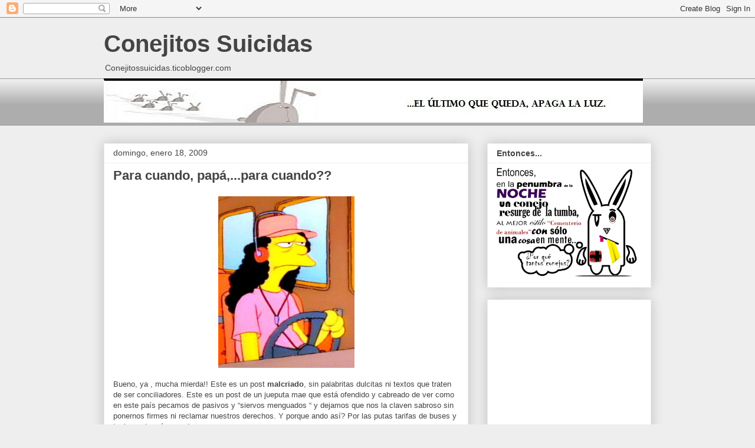

--- FILE ---
content_type: text/html; charset=UTF-8
request_url: http://conejos-suicidas.ticoblogger.com/2009/01/para-cuando-pappara-cuando.html?showComment=1232390700000
body_size: 29208
content:
<!DOCTYPE html>
<html class='v2' dir='ltr' lang='es'>
<head>
<link href='https://www.blogger.com/static/v1/widgets/335934321-css_bundle_v2.css' rel='stylesheet' type='text/css'/>
<meta content='width=1100' name='viewport'/>
<meta content='text/html; charset=UTF-8' http-equiv='Content-Type'/>
<meta content='blogger' name='generator'/>
<link href='http://conejos-suicidas.ticoblogger.com/favicon.ico' rel='icon' type='image/x-icon'/>
<link href='http://conejos-suicidas.ticoblogger.com/2009/01/para-cuando-pappara-cuando.html' rel='canonical'/>
<link rel="alternate" type="application/atom+xml" title="Conejitos Suicidas - Atom" href="http://conejos-suicidas.ticoblogger.com/feeds/posts/default" />
<link rel="alternate" type="application/rss+xml" title="Conejitos Suicidas - RSS" href="http://conejos-suicidas.ticoblogger.com/feeds/posts/default?alt=rss" />
<link rel="service.post" type="application/atom+xml" title="Conejitos Suicidas - Atom" href="https://www.blogger.com/feeds/8974766513835498966/posts/default" />

<link rel="alternate" type="application/atom+xml" title="Conejitos Suicidas - Atom" href="http://conejos-suicidas.ticoblogger.com/feeds/4958192530371950003/comments/default" />
<!--Can't find substitution for tag [blog.ieCssRetrofitLinks]-->
<link href='https://blogger.googleusercontent.com/img/b/R29vZ2xl/AVvXsEi4VzzLHt0tln8FdT3F2o4_MeYx2L9MSNKqMuJiTJ-v43XcW5GhlOsnDBqpQmBLZ-ChC4EVWG6fiedd5M3qHrd1-TOOm5JK8924Ha-N4XxiWzMkYAA12iana9PRWXax35Jvbw0KHRfQ6Y-r/s400/ch%C3%B3fer.jpg' rel='image_src'/>
<meta content='http://conejos-suicidas.ticoblogger.com/2009/01/para-cuando-pappara-cuando.html' property='og:url'/>
<meta content='Para cuando, papá,...para cuando??' property='og:title'/>
<meta content='Bueno, ya , mucha mierda!! Este es un post malcriado , sin palabritas dulcitas ni textos que traten de ser conciliadores. Este es un post de...' property='og:description'/>
<meta content='https://blogger.googleusercontent.com/img/b/R29vZ2xl/AVvXsEi4VzzLHt0tln8FdT3F2o4_MeYx2L9MSNKqMuJiTJ-v43XcW5GhlOsnDBqpQmBLZ-ChC4EVWG6fiedd5M3qHrd1-TOOm5JK8924Ha-N4XxiWzMkYAA12iana9PRWXax35Jvbw0KHRfQ6Y-r/w1200-h630-p-k-no-nu/ch%C3%B3fer.jpg' property='og:image'/>
<title>Conejitos Suicidas: Para cuando, papá,...para cuando??</title>
<style id='page-skin-1' type='text/css'><!--
/*
-----------------------------------------------
Blogger Template Style
Name:     Awesome Inc.
Designer: Tina Chen
URL:      tinachen.org
----------------------------------------------- */
/* Content
----------------------------------------------- */
body {
font: normal normal 13px Arial, Tahoma, Helvetica, FreeSans, sans-serif;
color: #444444;
background: #eeeeee none repeat scroll top left;
}
html body .content-outer {
min-width: 0;
max-width: 100%;
width: 100%;
}
a:link {
text-decoration: none;
color: #3778cd;
}
a:visited {
text-decoration: none;
color: #4d469c;
}
a:hover {
text-decoration: underline;
color: #3778cd;
}
.body-fauxcolumn-outer .cap-top {
position: absolute;
z-index: 1;
height: 276px;
width: 100%;
background: transparent none repeat-x scroll top left;
_background-image: none;
}
/* Columns
----------------------------------------------- */
.content-inner {
padding: 0;
}
.header-inner .section {
margin: 0 16px;
}
.tabs-inner .section {
margin: 0 16px;
}
.main-inner {
padding-top: 30px;
}
.main-inner .column-center-inner,
.main-inner .column-left-inner,
.main-inner .column-right-inner {
padding: 0 5px;
}
*+html body .main-inner .column-center-inner {
margin-top: -30px;
}
#layout .main-inner .column-center-inner {
margin-top: 0;
}
/* Header
----------------------------------------------- */
.header-outer {
margin: 0 0 0 0;
background: transparent none repeat scroll 0 0;
}
.Header h1 {
font: normal bold 40px Arial, Tahoma, Helvetica, FreeSans, sans-serif;
color: #444444;
text-shadow: 0 0 -1px #000000;
}
.Header h1 a {
color: #444444;
}
.Header .description {
font: normal normal 14px Arial, Tahoma, Helvetica, FreeSans, sans-serif;
color: #444444;
}
.header-inner .Header .titlewrapper,
.header-inner .Header .descriptionwrapper {
padding-left: 0;
padding-right: 0;
margin-bottom: 0;
}
.header-inner .Header .titlewrapper {
padding-top: 22px;
}
/* Tabs
----------------------------------------------- */
.tabs-outer {
overflow: hidden;
position: relative;
background: #eeeeee url(//www.blogblog.com/1kt/awesomeinc/tabs_gradient_light.png) repeat scroll 0 0;
}
#layout .tabs-outer {
overflow: visible;
}
.tabs-cap-top, .tabs-cap-bottom {
position: absolute;
width: 100%;
border-top: 1px solid #999999;
}
.tabs-cap-bottom {
bottom: 0;
}
.tabs-inner .widget li a {
display: inline-block;
margin: 0;
padding: .6em 1.5em;
font: normal bold 14px Arial, Tahoma, Helvetica, FreeSans, sans-serif;
color: #444444;
border-top: 1px solid #999999;
border-bottom: 1px solid #999999;
border-left: 1px solid #999999;
height: 16px;
line-height: 16px;
}
.tabs-inner .widget li:last-child a {
border-right: 1px solid #999999;
}
.tabs-inner .widget li.selected a, .tabs-inner .widget li a:hover {
background: #666666 url(//www.blogblog.com/1kt/awesomeinc/tabs_gradient_light.png) repeat-x scroll 0 -100px;
color: #ffffff;
}
/* Headings
----------------------------------------------- */
h2 {
font: normal bold 14px Arial, Tahoma, Helvetica, FreeSans, sans-serif;
color: #444444;
}
/* Widgets
----------------------------------------------- */
.main-inner .section {
margin: 0 27px;
padding: 0;
}
.main-inner .column-left-outer,
.main-inner .column-right-outer {
margin-top: 0;
}
#layout .main-inner .column-left-outer,
#layout .main-inner .column-right-outer {
margin-top: 0;
}
.main-inner .column-left-inner,
.main-inner .column-right-inner {
background: transparent none repeat 0 0;
-moz-box-shadow: 0 0 0 rgba(0, 0, 0, .2);
-webkit-box-shadow: 0 0 0 rgba(0, 0, 0, .2);
-goog-ms-box-shadow: 0 0 0 rgba(0, 0, 0, .2);
box-shadow: 0 0 0 rgba(0, 0, 0, .2);
-moz-border-radius: 0;
-webkit-border-radius: 0;
-goog-ms-border-radius: 0;
border-radius: 0;
}
#layout .main-inner .column-left-inner,
#layout .main-inner .column-right-inner {
margin-top: 0;
}
.sidebar .widget {
font: normal normal 14px Arial, Tahoma, Helvetica, FreeSans, sans-serif;
color: #444444;
}
.sidebar .widget a:link {
color: #3778cd;
}
.sidebar .widget a:visited {
color: #4d469c;
}
.sidebar .widget a:hover {
color: #3778cd;
}
.sidebar .widget h2 {
text-shadow: 0 0 -1px #000000;
}
.main-inner .widget {
background-color: #ffffff;
border: 1px solid #eeeeee;
padding: 0 15px 15px;
margin: 20px -16px;
-moz-box-shadow: 0 0 20px rgba(0, 0, 0, .2);
-webkit-box-shadow: 0 0 20px rgba(0, 0, 0, .2);
-goog-ms-box-shadow: 0 0 20px rgba(0, 0, 0, .2);
box-shadow: 0 0 20px rgba(0, 0, 0, .2);
-moz-border-radius: 0;
-webkit-border-radius: 0;
-goog-ms-border-radius: 0;
border-radius: 0;
}
.main-inner .widget h2 {
margin: 0 -15px;
padding: .6em 15px .5em;
border-bottom: 1px solid transparent;
}
.footer-inner .widget h2 {
padding: 0 0 .4em;
border-bottom: 1px solid transparent;
}
.main-inner .widget h2 + div, .footer-inner .widget h2 + div {
border-top: 1px solid #eeeeee;
padding-top: 8px;
}
.main-inner .widget .widget-content {
margin: 0 -15px;
padding: 7px 15px 0;
}
.main-inner .widget ul, .main-inner .widget #ArchiveList ul.flat {
margin: -8px -15px 0;
padding: 0;
list-style: none;
}
.main-inner .widget #ArchiveList {
margin: -8px 0 0;
}
.main-inner .widget ul li, .main-inner .widget #ArchiveList ul.flat li {
padding: .5em 15px;
text-indent: 0;
color: #666666;
border-top: 1px solid #eeeeee;
border-bottom: 1px solid transparent;
}
.main-inner .widget #ArchiveList ul li {
padding-top: .25em;
padding-bottom: .25em;
}
.main-inner .widget ul li:first-child, .main-inner .widget #ArchiveList ul.flat li:first-child {
border-top: none;
}
.main-inner .widget ul li:last-child, .main-inner .widget #ArchiveList ul.flat li:last-child {
border-bottom: none;
}
.post-body {
position: relative;
}
.main-inner .widget .post-body ul {
padding: 0 2.5em;
margin: .5em 0;
list-style: disc;
}
.main-inner .widget .post-body ul li {
padding: 0.25em 0;
margin-bottom: .25em;
color: #444444;
border: none;
}
.footer-inner .widget ul {
padding: 0;
list-style: none;
}
.widget .zippy {
color: #666666;
}
/* Posts
----------------------------------------------- */
body .main-inner .Blog {
padding: 0;
margin-bottom: 1em;
background-color: transparent;
border: none;
-moz-box-shadow: 0 0 0 rgba(0, 0, 0, 0);
-webkit-box-shadow: 0 0 0 rgba(0, 0, 0, 0);
-goog-ms-box-shadow: 0 0 0 rgba(0, 0, 0, 0);
box-shadow: 0 0 0 rgba(0, 0, 0, 0);
}
.main-inner .section:last-child .Blog:last-child {
padding: 0;
margin-bottom: 1em;
}
.main-inner .widget h2.date-header {
margin: 0 -15px 1px;
padding: 0 0 0 0;
font: normal normal 14px Arial, Tahoma, Helvetica, FreeSans, sans-serif;
color: #444444;
background: transparent none no-repeat scroll top left;
border-top: 0 solid #eeeeee;
border-bottom: 1px solid transparent;
-moz-border-radius-topleft: 0;
-moz-border-radius-topright: 0;
-webkit-border-top-left-radius: 0;
-webkit-border-top-right-radius: 0;
border-top-left-radius: 0;
border-top-right-radius: 0;
position: static;
bottom: 100%;
right: 15px;
text-shadow: 0 0 -1px #000000;
}
.main-inner .widget h2.date-header span {
font: normal normal 14px Arial, Tahoma, Helvetica, FreeSans, sans-serif;
display: block;
padding: .5em 15px;
border-left: 0 solid #eeeeee;
border-right: 0 solid #eeeeee;
}
.date-outer {
position: relative;
margin: 30px 0 20px;
padding: 0 15px;
background-color: #ffffff;
border: 1px solid #eeeeee;
-moz-box-shadow: 0 0 20px rgba(0, 0, 0, .2);
-webkit-box-shadow: 0 0 20px rgba(0, 0, 0, .2);
-goog-ms-box-shadow: 0 0 20px rgba(0, 0, 0, .2);
box-shadow: 0 0 20px rgba(0, 0, 0, .2);
-moz-border-radius: 0;
-webkit-border-radius: 0;
-goog-ms-border-radius: 0;
border-radius: 0;
}
.date-outer:first-child {
margin-top: 0;
}
.date-outer:last-child {
margin-bottom: 20px;
-moz-border-radius-bottomleft: 0;
-moz-border-radius-bottomright: 0;
-webkit-border-bottom-left-radius: 0;
-webkit-border-bottom-right-radius: 0;
-goog-ms-border-bottom-left-radius: 0;
-goog-ms-border-bottom-right-radius: 0;
border-bottom-left-radius: 0;
border-bottom-right-radius: 0;
}
.date-posts {
margin: 0 -15px;
padding: 0 15px;
clear: both;
}
.post-outer, .inline-ad {
border-top: 1px solid #eeeeee;
margin: 0 -15px;
padding: 15px 15px;
}
.post-outer {
padding-bottom: 10px;
}
.post-outer:first-child {
padding-top: 0;
border-top: none;
}
.post-outer:last-child, .inline-ad:last-child {
border-bottom: none;
}
.post-body {
position: relative;
}
.post-body img {
padding: 8px;
background: transparent;
border: 1px solid transparent;
-moz-box-shadow: 0 0 0 rgba(0, 0, 0, .2);
-webkit-box-shadow: 0 0 0 rgba(0, 0, 0, .2);
box-shadow: 0 0 0 rgba(0, 0, 0, .2);
-moz-border-radius: 0;
-webkit-border-radius: 0;
border-radius: 0;
}
h3.post-title, h4 {
font: normal bold 22px Arial, Tahoma, Helvetica, FreeSans, sans-serif;
color: #444444;
}
h3.post-title a {
font: normal bold 22px Arial, Tahoma, Helvetica, FreeSans, sans-serif;
color: #444444;
}
h3.post-title a:hover {
color: #3778cd;
text-decoration: underline;
}
.post-header {
margin: 0 0 1em;
}
.post-body {
line-height: 1.4;
}
.post-outer h2 {
color: #444444;
}
.post-footer {
margin: 1.5em 0 0;
}
#blog-pager {
padding: 15px;
font-size: 120%;
background-color: #ffffff;
border: 1px solid #eeeeee;
-moz-box-shadow: 0 0 20px rgba(0, 0, 0, .2);
-webkit-box-shadow: 0 0 20px rgba(0, 0, 0, .2);
-goog-ms-box-shadow: 0 0 20px rgba(0, 0, 0, .2);
box-shadow: 0 0 20px rgba(0, 0, 0, .2);
-moz-border-radius: 0;
-webkit-border-radius: 0;
-goog-ms-border-radius: 0;
border-radius: 0;
-moz-border-radius-topleft: 0;
-moz-border-radius-topright: 0;
-webkit-border-top-left-radius: 0;
-webkit-border-top-right-radius: 0;
-goog-ms-border-top-left-radius: 0;
-goog-ms-border-top-right-radius: 0;
border-top-left-radius: 0;
border-top-right-radius-topright: 0;
margin-top: 1em;
}
.blog-feeds, .post-feeds {
margin: 1em 0;
text-align: center;
color: #444444;
}
.blog-feeds a, .post-feeds a {
color: #3778cd;
}
.blog-feeds a:visited, .post-feeds a:visited {
color: #4d469c;
}
.blog-feeds a:hover, .post-feeds a:hover {
color: #3778cd;
}
.post-outer .comments {
margin-top: 2em;
}
/* Comments
----------------------------------------------- */
.comments .comments-content .icon.blog-author {
background-repeat: no-repeat;
background-image: url([data-uri]);
}
.comments .comments-content .loadmore a {
border-top: 1px solid #999999;
border-bottom: 1px solid #999999;
}
.comments .continue {
border-top: 2px solid #999999;
}
/* Footer
----------------------------------------------- */
.footer-outer {
margin: -20px 0 -1px;
padding: 20px 0 0;
color: #444444;
overflow: hidden;
}
.footer-fauxborder-left {
border-top: 1px solid #eeeeee;
background: #ffffff none repeat scroll 0 0;
-moz-box-shadow: 0 0 20px rgba(0, 0, 0, .2);
-webkit-box-shadow: 0 0 20px rgba(0, 0, 0, .2);
-goog-ms-box-shadow: 0 0 20px rgba(0, 0, 0, .2);
box-shadow: 0 0 20px rgba(0, 0, 0, .2);
margin: 0 -20px;
}
/* Mobile
----------------------------------------------- */
body.mobile {
background-size: auto;
}
.mobile .body-fauxcolumn-outer {
background: transparent none repeat scroll top left;
}
*+html body.mobile .main-inner .column-center-inner {
margin-top: 0;
}
.mobile .main-inner .widget {
padding: 0 0 15px;
}
.mobile .main-inner .widget h2 + div,
.mobile .footer-inner .widget h2 + div {
border-top: none;
padding-top: 0;
}
.mobile .footer-inner .widget h2 {
padding: 0.5em 0;
border-bottom: none;
}
.mobile .main-inner .widget .widget-content {
margin: 0;
padding: 7px 0 0;
}
.mobile .main-inner .widget ul,
.mobile .main-inner .widget #ArchiveList ul.flat {
margin: 0 -15px 0;
}
.mobile .main-inner .widget h2.date-header {
right: 0;
}
.mobile .date-header span {
padding: 0.4em 0;
}
.mobile .date-outer:first-child {
margin-bottom: 0;
border: 1px solid #eeeeee;
-moz-border-radius-topleft: 0;
-moz-border-radius-topright: 0;
-webkit-border-top-left-radius: 0;
-webkit-border-top-right-radius: 0;
-goog-ms-border-top-left-radius: 0;
-goog-ms-border-top-right-radius: 0;
border-top-left-radius: 0;
border-top-right-radius: 0;
}
.mobile .date-outer {
border-color: #eeeeee;
border-width: 0 1px 1px;
}
.mobile .date-outer:last-child {
margin-bottom: 0;
}
.mobile .main-inner {
padding: 0;
}
.mobile .header-inner .section {
margin: 0;
}
.mobile .post-outer, .mobile .inline-ad {
padding: 5px 0;
}
.mobile .tabs-inner .section {
margin: 0 10px;
}
.mobile .main-inner .widget h2 {
margin: 0;
padding: 0;
}
.mobile .main-inner .widget h2.date-header span {
padding: 0;
}
.mobile .main-inner .widget .widget-content {
margin: 0;
padding: 7px 0 0;
}
.mobile #blog-pager {
border: 1px solid transparent;
background: #ffffff none repeat scroll 0 0;
}
.mobile .main-inner .column-left-inner,
.mobile .main-inner .column-right-inner {
background: transparent none repeat 0 0;
-moz-box-shadow: none;
-webkit-box-shadow: none;
-goog-ms-box-shadow: none;
box-shadow: none;
}
.mobile .date-posts {
margin: 0;
padding: 0;
}
.mobile .footer-fauxborder-left {
margin: 0;
border-top: inherit;
}
.mobile .main-inner .section:last-child .Blog:last-child {
margin-bottom: 0;
}
.mobile-index-contents {
color: #444444;
}
.mobile .mobile-link-button {
background: #3778cd url(//www.blogblog.com/1kt/awesomeinc/tabs_gradient_light.png) repeat scroll 0 0;
}
.mobile-link-button a:link, .mobile-link-button a:visited {
color: #ffffff;
}
.mobile .tabs-inner .PageList .widget-content {
background: transparent;
border-top: 1px solid;
border-color: #999999;
color: #444444;
}
.mobile .tabs-inner .PageList .widget-content .pagelist-arrow {
border-left: 1px solid #999999;
}

--></style>
<style id='template-skin-1' type='text/css'><!--
body {
min-width: 960px;
}
.content-outer, .content-fauxcolumn-outer, .region-inner {
min-width: 960px;
max-width: 960px;
_width: 960px;
}
.main-inner .columns {
padding-left: 0;
padding-right: 310px;
}
.main-inner .fauxcolumn-center-outer {
left: 0;
right: 310px;
/* IE6 does not respect left and right together */
_width: expression(this.parentNode.offsetWidth -
parseInt("0") -
parseInt("310px") + 'px');
}
.main-inner .fauxcolumn-left-outer {
width: 0;
}
.main-inner .fauxcolumn-right-outer {
width: 310px;
}
.main-inner .column-left-outer {
width: 0;
right: 100%;
margin-left: -0;
}
.main-inner .column-right-outer {
width: 310px;
margin-right: -310px;
}
#layout {
min-width: 0;
}
#layout .content-outer {
min-width: 0;
width: 800px;
}
#layout .region-inner {
min-width: 0;
width: auto;
}
body#layout div.add_widget {
padding: 8px;
}
body#layout div.add_widget a {
margin-left: 32px;
}
--></style>
<script src="/cdn-cgi/scripts/7d0fa10a/cloudflare-static/rocket-loader.min.js" data-cf-settings="b4b5fcaa8a156fd92d9c985b-|49"></script><link href='https://www.blogger.com/dyn-css/authorization.css?targetBlogID=8974766513835498966&amp;zx=313e4ea4-1fe4-4f4f-b198-f14de21edc11' media='none' onload='if(media!=&#39;all&#39;)media=&#39;all&#39;' rel='stylesheet'/><noscript><link href='https://www.blogger.com/dyn-css/authorization.css?targetBlogID=8974766513835498966&amp;zx=313e4ea4-1fe4-4f4f-b198-f14de21edc11' rel='stylesheet'/></noscript>
<meta name='google-adsense-platform-account' content='ca-host-pub-1556223355139109'/>
<meta name='google-adsense-platform-domain' content='blogspot.com'/>

</head>
<body class='loading variant-light'>
<div class='navbar section' id='navbar' name='Barra de navegación'><div class='widget Navbar' data-version='1' id='Navbar1'><script type="b4b5fcaa8a156fd92d9c985b-text/javascript">
    function setAttributeOnload(object, attribute, val) {
      if(window.addEventListener) {
        window.addEventListener('load',
          function(){ object[attribute] = val; }, false);
      } else {
        window.attachEvent('onload', function(){ object[attribute] = val; });
      }
    }
  </script>
<div id="navbar-iframe-container"></div>
<script type="b4b5fcaa8a156fd92d9c985b-text/javascript" src="https://apis.google.com/js/platform.js"></script>
<script type="b4b5fcaa8a156fd92d9c985b-text/javascript">
      gapi.load("gapi.iframes:gapi.iframes.style.bubble", function() {
        if (gapi.iframes && gapi.iframes.getContext) {
          gapi.iframes.getContext().openChild({
              url: 'https://www.blogger.com/navbar/8974766513835498966?po\x3d4958192530371950003\x26origin\x3dhttp://conejos-suicidas.ticoblogger.com',
              where: document.getElementById("navbar-iframe-container"),
              id: "navbar-iframe"
          });
        }
      });
    </script><script type="b4b5fcaa8a156fd92d9c985b-text/javascript">
(function() {
var script = document.createElement('script');
script.type = 'text/javascript';
script.src = '//pagead2.googlesyndication.com/pagead/js/google_top_exp.js';
var head = document.getElementsByTagName('head')[0];
if (head) {
head.appendChild(script);
}})();
</script>
</div></div>
<div class='body-fauxcolumns'>
<div class='fauxcolumn-outer body-fauxcolumn-outer'>
<div class='cap-top'>
<div class='cap-left'></div>
<div class='cap-right'></div>
</div>
<div class='fauxborder-left'>
<div class='fauxborder-right'></div>
<div class='fauxcolumn-inner'>
</div>
</div>
<div class='cap-bottom'>
<div class='cap-left'></div>
<div class='cap-right'></div>
</div>
</div>
</div>
<div class='content'>
<div class='content-fauxcolumns'>
<div class='fauxcolumn-outer content-fauxcolumn-outer'>
<div class='cap-top'>
<div class='cap-left'></div>
<div class='cap-right'></div>
</div>
<div class='fauxborder-left'>
<div class='fauxborder-right'></div>
<div class='fauxcolumn-inner'>
</div>
</div>
<div class='cap-bottom'>
<div class='cap-left'></div>
<div class='cap-right'></div>
</div>
</div>
</div>
<div class='content-outer'>
<div class='content-cap-top cap-top'>
<div class='cap-left'></div>
<div class='cap-right'></div>
</div>
<div class='fauxborder-left content-fauxborder-left'>
<div class='fauxborder-right content-fauxborder-right'></div>
<div class='content-inner'>
<header>
<div class='header-outer'>
<div class='header-cap-top cap-top'>
<div class='cap-left'></div>
<div class='cap-right'></div>
</div>
<div class='fauxborder-left header-fauxborder-left'>
<div class='fauxborder-right header-fauxborder-right'></div>
<div class='region-inner header-inner'>
<div class='header section' id='header' name='Cabecera'><div class='widget Header' data-version='1' id='Header1'>
<div id='header-inner'>
<div class='titlewrapper'>
<h1 class='title'>
<a href='http://conejos-suicidas.ticoblogger.com/'>
Conejitos Suicidas
</a>
</h1>
</div>
<div class='descriptionwrapper'>
<p class='description'><span>Conejitossuicidas.ticoblogger.com</span></p>
</div>
</div>
</div></div>
</div>
</div>
<div class='header-cap-bottom cap-bottom'>
<div class='cap-left'></div>
<div class='cap-right'></div>
</div>
</div>
</header>
<div class='tabs-outer'>
<div class='tabs-cap-top cap-top'>
<div class='cap-left'></div>
<div class='cap-right'></div>
</div>
<div class='fauxborder-left tabs-fauxborder-left'>
<div class='fauxborder-right tabs-fauxborder-right'></div>
<div class='region-inner tabs-inner'>
<div class='tabs section' id='crosscol' name='Multicolumnas'><div class='widget Image' data-version='1' id='Image2'>
<div class='widget-content'>
<img alt='' height='75' id='Image2_img' src='https://blogger.googleusercontent.com/img/b/R29vZ2xl/AVvXsEgbN99muw_cnXWk6L-HeErelRCDRTQLKU97fvie3L22eXHsBZxtQxiuZ-81-LcNpTSiiE0xtGNcgfiA8hbqwhcdQCR3y8SvVHlClDtVBgDwr6Pswl3EKQAm-QH2Hb2oFeKhLC7Z8ga7njA/s1600/Conejitos_Suicidas.jpg' width='914'/>
<br/>
</div>
<div class='clear'></div>
</div></div>
<div class='tabs no-items section' id='crosscol-overflow' name='Cross-Column 2'></div>
</div>
</div>
<div class='tabs-cap-bottom cap-bottom'>
<div class='cap-left'></div>
<div class='cap-right'></div>
</div>
</div>
<div class='main-outer'>
<div class='main-cap-top cap-top'>
<div class='cap-left'></div>
<div class='cap-right'></div>
</div>
<div class='fauxborder-left main-fauxborder-left'>
<div class='fauxborder-right main-fauxborder-right'></div>
<div class='region-inner main-inner'>
<div class='columns fauxcolumns'>
<div class='fauxcolumn-outer fauxcolumn-center-outer'>
<div class='cap-top'>
<div class='cap-left'></div>
<div class='cap-right'></div>
</div>
<div class='fauxborder-left'>
<div class='fauxborder-right'></div>
<div class='fauxcolumn-inner'>
</div>
</div>
<div class='cap-bottom'>
<div class='cap-left'></div>
<div class='cap-right'></div>
</div>
</div>
<div class='fauxcolumn-outer fauxcolumn-left-outer'>
<div class='cap-top'>
<div class='cap-left'></div>
<div class='cap-right'></div>
</div>
<div class='fauxborder-left'>
<div class='fauxborder-right'></div>
<div class='fauxcolumn-inner'>
</div>
</div>
<div class='cap-bottom'>
<div class='cap-left'></div>
<div class='cap-right'></div>
</div>
</div>
<div class='fauxcolumn-outer fauxcolumn-right-outer'>
<div class='cap-top'>
<div class='cap-left'></div>
<div class='cap-right'></div>
</div>
<div class='fauxborder-left'>
<div class='fauxborder-right'></div>
<div class='fauxcolumn-inner'>
</div>
</div>
<div class='cap-bottom'>
<div class='cap-left'></div>
<div class='cap-right'></div>
</div>
</div>
<!-- corrects IE6 width calculation -->
<div class='columns-inner'>
<div class='column-center-outer'>
<div class='column-center-inner'>
<div class='main section' id='main' name='Principal'><div class='widget Blog' data-version='1' id='Blog1'>
<div class='blog-posts hfeed'>

          <div class="date-outer">
        
<h2 class='date-header'><span>domingo, enero 18, 2009</span></h2>

          <div class="date-posts">
        
<div class='post-outer'>
<div class='post hentry uncustomized-post-template' itemprop='blogPost' itemscope='itemscope' itemtype='http://schema.org/BlogPosting'>
<meta content='https://blogger.googleusercontent.com/img/b/R29vZ2xl/AVvXsEi4VzzLHt0tln8FdT3F2o4_MeYx2L9MSNKqMuJiTJ-v43XcW5GhlOsnDBqpQmBLZ-ChC4EVWG6fiedd5M3qHrd1-TOOm5JK8924Ha-N4XxiWzMkYAA12iana9PRWXax35Jvbw0KHRfQ6Y-r/s400/ch%C3%B3fer.jpg' itemprop='image_url'/>
<meta content='8974766513835498966' itemprop='blogId'/>
<meta content='4958192530371950003' itemprop='postId'/>
<a name='4958192530371950003'></a>
<h3 class='post-title entry-title' itemprop='name'>
Para cuando, papá,...para cuando??
</h3>
<div class='post-header'>
<div class='post-header-line-1'></div>
</div>
<div class='post-body entry-content' id='post-body-4958192530371950003' itemprop='description articleBody'>
<a href="https://blogger.googleusercontent.com/img/b/R29vZ2xl/AVvXsEi4VzzLHt0tln8FdT3F2o4_MeYx2L9MSNKqMuJiTJ-v43XcW5GhlOsnDBqpQmBLZ-ChC4EVWG6fiedd5M3qHrd1-TOOm5JK8924Ha-N4XxiWzMkYAA12iana9PRWXax35Jvbw0KHRfQ6Y-r/s1600-h/ch%C3%B3fer.jpg" onblur="if (!window.__cfRLUnblockHandlers) return false; try {parent.deselectBloggerImageGracefully();} catch(e) {}" data-cf-modified-b4b5fcaa8a156fd92d9c985b-=""><img alt="" border="0" id="BLOGGER_PHOTO_ID_5292657898952797586" src="https://blogger.googleusercontent.com/img/b/R29vZ2xl/AVvXsEi4VzzLHt0tln8FdT3F2o4_MeYx2L9MSNKqMuJiTJ-v43XcW5GhlOsnDBqpQmBLZ-ChC4EVWG6fiedd5M3qHrd1-TOOm5JK8924Ha-N4XxiWzMkYAA12iana9PRWXax35Jvbw0KHRfQ6Y-r/s400/ch%C3%B3fer.jpg" style="DISPLAY: block; MARGIN: 0px auto 10px; WIDTH: 231px; CURSOR: pointer; HEIGHT: 291px; TEXT-ALIGN: center" /></a>Bueno, ya , mucha mierda!! Este es un post <span style="FONT-WEIGHT: bold">malcriado</span>, sin palabritas dulcitas ni textos que traten de ser conciliadores. Este es un post de un jueputa mae que está ofendido y cabreado de ver como en este país pecamos de pasivos y &#8220;siervos menguados &#8220; y dejamos que nos la claven sabroso sin ponernos firmes ni reclamar nuestros derechos. Y porque ando así? Por las putas tarifas de buses y taxis, nada más y nada menos.<br /><br />Cuanto exactamente ha bajado la gasolina en relación a hace un año? Alguien puede darme el dato exacto? Y si los maes de ATD (auto transportes desamparados) me están cobrando hace rato 190 cañas por llevarme y traerme a la casa, no es justo, digo yo, que si pegan el grito y se rasgan las vestiduras cuando sube el petróleo, y en dos toques estamos pagando diez o veinte cañas más, así mismo deberían bajar los pases cuando el petróleo anda tan barato? Puta, si fuera que el barril bajo 5 dólares..pero es un vergazo lo que se vino abajo, demasiado obvio como para ignorarlo . Digo yo , sacando un cálculo bien a lo estúpido, que a como bajo el petróleo..debería estar pagando yo menos de una teja por carrera&#8230;o no??<br /><br /><div class="linkContraido" onclick="if (!window.__cfRLUnblockHandlers) return false; desplegarContraer('parac',this);" data-cf-modified-b4b5fcaa8a156fd92d9c985b-=""><span style="font-weight:bold;">[+/-] Seguir leyendo...</span></div><div class="elementoOculto" id="parac" align="justify"><br />Y sabe algo, si fuera que esa harina demás la están usando para pagarles salarios dignos a los choferes de verdad que se maman 24 y 31 de diciembre breteando, que cojen turnos de 16 horas y tienen que lidiar con tanto bicho raro que se monta en los buses, pues yo no estaría tan enfadado, pero..mierda! Esa harina que están viendo de más (y eso es robar, jueputas!!), solamente le está engordando el culo a las obesas esposas de los empresarios y sus hijos chanchitos en escuelas privadas, mientras que nosotros en Desampa, por ejemplo, debemos aguantarnos buses sucios, piedreros de mierta jodiendo con el &#8220;manos que dan no estarán vacias&#8221;, los malparidos de la Ultra y la Doce a quienes dejan hacer lo que les dé la gana cuando se montan en pelota, y más de un tapiz y pinta a quienes los choferes miran por el espejo e ignoran, como si el mundo detrás de ellos solo importara cuando hay que decir &#8220;bueno bueno, machita, córrase, haga la filita&#8230;la doble filita mi amor&#8230;&#8221;<br /><br />Lo acepto, yo he visto por encimita algo de economía, y sé que los ajustes no deben hacerse a lo loco, pero es que repito, lo que bajó el petróleo es demasiado como para que hasta el momento los usuarios del transporte público no hallamos sentido ningún cambio.<br /><br />Ok, ahora voy a cagarme en los taxistas.<br /><br />Que son los taxistas en Costa Rica?? Son una manada de gordos sudorosos, hediondos a cigarro (bueno, si invitan no hay bronca, el problema es que solo Delta fuman), satirazos, e inmunes a cualquier acción general. Deciden la ruta porque siempre &#8221;hay menos presa por acá&#8221;, y me atrevería a decir que al menos uno o dos de cada diez de esos rumiantes tienen la maría alterada, pues usualmente cuando voy tarde para el brete cojo uno de esos (al taxi..no al taxista )y nunca..nunca da la misma tarifa.<br />Valla usted a reclamarles por la tarifa alta y verá como en treinta segundos tiene a 20 de esos maricones volándole pichazos (si mal no me equivoco, hace un par de años se cuerearon a una pareja pensando que eran una gente que andaban buscando, y estaban equivocados). Se quejan porque les cobran Riteve, pero usted verá como ellos se hacen culeados a los pobres cristianos que usan los motelitos (esa es otra vara&#8230;porque tienen que cobrar recargo si usted lleva a la guila al Paraíso&#8230;no es otro puto lugar más?? Eso debería ser delito, inmiscuirse en el sagrado derecho a culiar que todos los seres humanos tienen, y apuesto que muchísima gente usaría más los moteles si entrar y salir en taxi no fuera a veces más caro que el polvillo mismo).<br /><br />Huy, ojalá me esté leyendo alguno de esos malparidos para que le duela..pero no creo que aparte de los chances y la parte de atrás de la Teja, se interesen en leer alguna cosa más.<br /><br />Y si usted les oye la hablada es siempre la misma &#8220;es que hay que hacer tanto por día por que la gasolina está cara y apenas alcanza para salir con la harina&#8221;&#8230;ni picha!! Sigales la conversación y se dará cuenta que un montón de taxistas ni siquiera son dueños de sus carros, sino que son un &#8220;outsourcing&#8221; de los dueños originales, que ponen a bretear el carro a full y se sientan a recibir la harina.<br /><br />Aún así, los choferes andan buenos relojes, full celular (y nunca un manos libres, por la gran puta..), y en las habladas no dejan de contar de sus recientes borracheras. O sea &#8230;como que muy falticos de harina no andamos..<br /><br />Pues sí, por estos &#8220;servicios de primera&#8221; en Costa Rica, estamos pagando precios de mierda, que juraría están super valorados. Digo yo, al rato estoy mamando en mucho de lo que digo, perocreo que el tico debería ser más digno, los dueños de esas empresas más honestos, y el gobierno un poco más vigilante al respecto. Pero con ese orejón inútil que tenemos de presidente, que podemos esperar?? (y lo peor es que es el que creo que lo haría menos mal&#8230;que agueve..)<br /><br />Alguien me puede decir, por favor&#8230;se puede iniciar algo para regular estos abusos??<br /><br />PD: Dice mi prima Fio que los de Lumaca son unos hijueputas (con mayúscula!!!)!! Y yo aprovecho pa saludar a los Guapileños y a las Busetas rápidas de Heredia, que son los únicos que medio sacan la cara.</div>
<div style='clear: both;'></div>
</div>
<div class='post-footer'>
<div class='post-footer-line post-footer-line-1'>
<span class='post-author vcard'>
Suicidio publicado por
<span class='fn' itemprop='author' itemscope='itemscope' itemtype='http://schema.org/Person'>
<span itemprop='name'>Melcocha</span>
</span>
</span>
<span class='post-timestamp'>
</span>
<span class='post-comment-link'>
</span>
<span class='post-icons'>
<span class='item-control blog-admin pid-690325509'>
<a href='https://www.blogger.com/post-edit.g?blogID=8974766513835498966&postID=4958192530371950003&from=pencil' title='Editar entrada'>
<img alt='' class='icon-action' height='18' src='https://resources.blogblog.com/img/icon18_edit_allbkg.gif' width='18'/>
</a>
</span>
</span>
<div class='post-share-buttons goog-inline-block'>
<a class='goog-inline-block share-button sb-email' href='https://www.blogger.com/share-post.g?blogID=8974766513835498966&postID=4958192530371950003&target=email' target='_blank' title='Enviar por correo electrónico'><span class='share-button-link-text'>Enviar por correo electrónico</span></a><a class='goog-inline-block share-button sb-blog' href='https://www.blogger.com/share-post.g?blogID=8974766513835498966&postID=4958192530371950003&target=blog' onclick="if (!window.__cfRLUnblockHandlers) return false; window.open(this.href, &quot;_blank&quot;, &quot;height=270,width=475&quot;); return false;" target='_blank' title='Escribe un blog' data-cf-modified-b4b5fcaa8a156fd92d9c985b-=""><span class='share-button-link-text'>Escribe un blog</span></a><a class='goog-inline-block share-button sb-twitter' href='https://www.blogger.com/share-post.g?blogID=8974766513835498966&postID=4958192530371950003&target=twitter' target='_blank' title='Compartir en X'><span class='share-button-link-text'>Compartir en X</span></a><a class='goog-inline-block share-button sb-facebook' href='https://www.blogger.com/share-post.g?blogID=8974766513835498966&postID=4958192530371950003&target=facebook' onclick="if (!window.__cfRLUnblockHandlers) return false; window.open(this.href, &quot;_blank&quot;, &quot;height=430,width=640&quot;); return false;" target='_blank' title='Compartir con Facebook' data-cf-modified-b4b5fcaa8a156fd92d9c985b-=""><span class='share-button-link-text'>Compartir con Facebook</span></a><a class='goog-inline-block share-button sb-pinterest' href='https://www.blogger.com/share-post.g?blogID=8974766513835498966&postID=4958192530371950003&target=pinterest' target='_blank' title='Compartir en Pinterest'><span class='share-button-link-text'>Compartir en Pinterest</span></a>
</div>
</div>
<div class='post-footer-line post-footer-line-2'>
<span class='post-labels'>
Etiquetas:
<a href='http://conejos-suicidas.ticoblogger.com/search/label/costa%20rica' rel='tag'>costa rica</a>,
<a href='http://conejos-suicidas.ticoblogger.com/search/label/Opini%C3%B3n' rel='tag'>Opinión</a>
</span>
</div>
<div class='post-footer-line post-footer-line-3'>
<span class='post-location'>
</span>
</div>
</div>
</div>
<div class='comments' id='comments'>
<a name='comments'></a>
<h4>12 comentarios:</h4>
<div id='Blog1_comments-block-wrapper'>
<dl class='avatar-comment-indent' id='comments-block'>
<dt class='comment-author ' id='c1404599369090017415'>
<a name='c1404599369090017415'></a>
<div class="avatar-image-container vcard"><span dir="ltr"><a href="https://www.blogger.com/profile/09490273000392399430" target="" rel="nofollow" onclick="if (!window.__cfRLUnblockHandlers) return false; " class="avatar-hovercard" id="av-1404599369090017415-09490273000392399430" data-cf-modified-b4b5fcaa8a156fd92d9c985b-=""><img src="https://resources.blogblog.com/img/blank.gif" width="35" height="35" class="delayLoad" style="display: none;" longdesc="//blogger.googleusercontent.com/img/b/R29vZ2xl/AVvXsEjlwQIdnxBledzSWD32QPXxSIrmQpBEQ5ylxrp0jYdXYHYX4IORYANIP4bSCBK3Uvqe4MvmsHu_9u67JwP6VJENis7eCWe5QZRvW0FqUmmMFQ7yHuMYGgvq0O2iERFK8A/s45-c/DelePedal_avatar.png" alt="" title="andr&eacute;s">

<noscript><img src="//blogger.googleusercontent.com/img/b/R29vZ2xl/AVvXsEjlwQIdnxBledzSWD32QPXxSIrmQpBEQ5ylxrp0jYdXYHYX4IORYANIP4bSCBK3Uvqe4MvmsHu_9u67JwP6VJENis7eCWe5QZRvW0FqUmmMFQ7yHuMYGgvq0O2iERFK8A/s45-c/DelePedal_avatar.png" width="35" height="35" class="photo" alt=""></noscript></a></span></div>
<a href='https://www.blogger.com/profile/09490273000392399430' rel='nofollow'>andrés</a>
dijo...
</dt>
<dd class='comment-body' id='Blog1_cmt-1404599369090017415'>
<p>
Yo no se en que oemnto nos criaron como un pueblode siervos que chupamos atole con el dedo. Desde qe tengo memoria estos abusos son el pan de cada dia y al parecer con un clasiquito de futbol, un escandalo de modelos o una pareja bailando se nos olvida todo.<BR/><BR/>Somos un pueblo unico, sin madurez politica, sin opinion, sin ganas de hacer las cosas.<BR/><BR/>Vos sabes que una de las cosas que mas me inyecto del mundo blogger fue que yo pensaba que todo el pais era un zombi, que nadie se despertaba pensando estos temas que justamente mencionas en el post y cuando empece a leer os blogs me di cuenta que habemos muchos disconformes y dispuestos a hbalar, a criticar, a usar le sentido comun y decir "puta, es que las varas estan mal!"<BR/><BR/>Bien dicho men, bien dicho, el asunto aca... ora que hacemos?! estmos solos... sosmos unos cusntaos contra muchos.... demasidos años de ciranza narcoleptica!<BR/><BR/>Saludos men
</p>
</dd>
<dd class='comment-footer'>
<span class='comment-timestamp'>
<a href='http://conejos-suicidas.ticoblogger.com/2009/01/para-cuando-pappara-cuando.html?showComment=1232296860000#c1404599369090017415' title='comment permalink'>
18 de enero de 2009 a las 10:41
</a>
<span class='item-control blog-admin pid-415579061'>
<a class='comment-delete' href='https://www.blogger.com/comment/delete/8974766513835498966/1404599369090017415' title='Eliminar comentario'>
<img src='https://resources.blogblog.com/img/icon_delete13.gif'/>
</a>
</span>
</span>
</dd>
<dt class='comment-author ' id='c547447523063774587'>
<a name='c547447523063774587'></a>
<div class="avatar-image-container vcard"><span dir="ltr"><a href="https://www.blogger.com/profile/00942851700449538153" target="" rel="nofollow" onclick="if (!window.__cfRLUnblockHandlers) return false; " class="avatar-hovercard" id="av-547447523063774587-00942851700449538153" data-cf-modified-b4b5fcaa8a156fd92d9c985b-=""><img src="https://resources.blogblog.com/img/blank.gif" width="35" height="35" class="delayLoad" style="display: none;" longdesc="//2.bp.blogspot.com/_J23JIS88azo/SkfhRsvW1kI/AAAAAAAAASY/nHh2n9NRNWg/S45-s35/nitos.jpg" alt="" title="Nitos">

<noscript><img src="//2.bp.blogspot.com/_J23JIS88azo/SkfhRsvW1kI/AAAAAAAAASY/nHh2n9NRNWg/S45-s35/nitos.jpg" width="35" height="35" class="photo" alt=""></noscript></a></span></div>
<a href='https://www.blogger.com/profile/00942851700449538153' rel='nofollow'>Nitos</a>
dijo...
</dt>
<dd class='comment-body' id='Blog1_cmt-547447523063774587'>
<p>
Puta si esta caro!!!!!!!!!!<BR/>Tamb la puta peri!!.. mae, 295 colones pesan.. y mucho!! ida y vuelta son casi 6 tejas!! casi!! esta mierda hay que cambiarlo de alguna manera. xq me voy a quedar quebrado!!
</p>
</dd>
<dd class='comment-footer'>
<span class='comment-timestamp'>
<a href='http://conejos-suicidas.ticoblogger.com/2009/01/para-cuando-pappara-cuando.html?showComment=1232305560000#c547447523063774587' title='comment permalink'>
18 de enero de 2009 a las 13:06
</a>
<span class='item-control blog-admin pid-1145126205'>
<a class='comment-delete' href='https://www.blogger.com/comment/delete/8974766513835498966/547447523063774587' title='Eliminar comentario'>
<img src='https://resources.blogblog.com/img/icon_delete13.gif'/>
</a>
</span>
</span>
</dd>
<dt class='comment-author ' id='c5009354956781666615'>
<a name='c5009354956781666615'></a>
<div class="avatar-image-container vcard"><span dir="ltr"><a href="https://www.blogger.com/profile/04064537138582660209" target="" rel="nofollow" onclick="if (!window.__cfRLUnblockHandlers) return false; " class="avatar-hovercard" id="av-5009354956781666615-04064537138582660209" data-cf-modified-b4b5fcaa8a156fd92d9c985b-=""><img src="https://resources.blogblog.com/img/blank.gif" width="35" height="35" class="delayLoad" style="display: none;" longdesc="//blogger.googleusercontent.com/img/b/R29vZ2xl/AVvXsEhDdkDPd1o8wNhBZtWTyTM02M-H8_aVVdMAZeyXNM0HreJttq-ryQAvrgPPGHjhmjpfVnT3HidWMH6LGZFoUmwCfXq4tNjHcnnMFAoye0nq6dhcTQ0eA3gZ-zcWU0iKbwQ/s45-c-r/gua.jpg" alt="" title="Antonio Chamu">

<noscript><img src="//blogger.googleusercontent.com/img/b/R29vZ2xl/AVvXsEhDdkDPd1o8wNhBZtWTyTM02M-H8_aVVdMAZeyXNM0HreJttq-ryQAvrgPPGHjhmjpfVnT3HidWMH6LGZFoUmwCfXq4tNjHcnnMFAoye0nq6dhcTQ0eA3gZ-zcWU0iKbwQ/s45-c-r/gua.jpg" width="35" height="35" class="photo" alt=""></noscript></a></span></div>
<a href='https://www.blogger.com/profile/04064537138582660209' rel='nofollow'>Antonio Chamu</a>
dijo...
</dt>
<dd class='comment-body' id='Blog1_cmt-5009354956781666615'>
<p>
De acuerdo con el blog, muy bueno por cierto, el tono candente esta bien.<BR/><BR/>La recolección de impuestos en CR es una farsa, es decir, los impuestos no se cobran como se deben. Entonces, la forma más rápida de cobrar dinero para el estado es por medio de los impuestos de la gasolina, por eso tenemos la gas más alta de centroamerica, por que nadie quiere pagar impuestos y todos exigimos calles, transporte publico barato y todos los servicios impecables...<BR/><BR/>Es un paradigma, y por desgracia la solucion no es simple, pero si estoy de acuerdo que las Entidades Reguladoras deben de meter mano inmediatamente, como lo han hecho con la subida en los mensajes de texto y telefonía celular...UPS!!! No lo han hecho... nos lleva!!!<BR/>A las calles chicos, a las calles!!!
</p>
</dd>
<dd class='comment-footer'>
<span class='comment-timestamp'>
<a href='http://conejos-suicidas.ticoblogger.com/2009/01/para-cuando-pappara-cuando.html?showComment=1232316180000#c5009354956781666615' title='comment permalink'>
18 de enero de 2009 a las 16:03
</a>
<span class='item-control blog-admin pid-56912717'>
<a class='comment-delete' href='https://www.blogger.com/comment/delete/8974766513835498966/5009354956781666615' title='Eliminar comentario'>
<img src='https://resources.blogblog.com/img/icon_delete13.gif'/>
</a>
</span>
</span>
</dd>
<dt class='comment-author ' id='c8188323568877528171'>
<a name='c8188323568877528171'></a>
<div class="avatar-image-container vcard"><span dir="ltr"><a href="https://www.blogger.com/profile/01217447102612067738" target="" rel="nofollow" onclick="if (!window.__cfRLUnblockHandlers) return false; " class="avatar-hovercard" id="av-8188323568877528171-01217447102612067738" data-cf-modified-b4b5fcaa8a156fd92d9c985b-=""><img src="https://resources.blogblog.com/img/blank.gif" width="35" height="35" class="delayLoad" style="display: none;" longdesc="//3.bp.blogspot.com/_ClY-xoLRJe0/SdEKCTYigHI/AAAAAAAAAC8/I4LWeM92-S0/S45-s35/topoblackfu4%2Bcopy.jpg" alt="" title="El mae del bajo">

<noscript><img src="//3.bp.blogspot.com/_ClY-xoLRJe0/SdEKCTYigHI/AAAAAAAAAC8/I4LWeM92-S0/S45-s35/topoblackfu4%2Bcopy.jpg" width="35" height="35" class="photo" alt=""></noscript></a></span></div>
<a href='https://www.blogger.com/profile/01217447102612067738' rel='nofollow'>El mae del bajo</a>
dijo...
</dt>
<dd class='comment-body' id='Blog1_cmt-8188323568877528171'>
<p>
!A LAS CALLES!<BR/>Anarquia en  C.R.<BR/>Yo gasto como un rojo todos los dias.....no me caeria nada mal un descuento...
</p>
</dd>
<dd class='comment-footer'>
<span class='comment-timestamp'>
<a href='http://conejos-suicidas.ticoblogger.com/2009/01/para-cuando-pappara-cuando.html?showComment=1232339340000#c8188323568877528171' title='comment permalink'>
18 de enero de 2009 a las 22:29
</a>
<span class='item-control blog-admin pid-630500337'>
<a class='comment-delete' href='https://www.blogger.com/comment/delete/8974766513835498966/8188323568877528171' title='Eliminar comentario'>
<img src='https://resources.blogblog.com/img/icon_delete13.gif'/>
</a>
</span>
</span>
</dd>
<dt class='comment-author ' id='c7483018086414351625'>
<a name='c7483018086414351625'></a>
<div class="avatar-image-container avatar-stock"><span dir="ltr"><img src="//resources.blogblog.com/img/blank.gif" width="35" height="35" alt="" title="An&oacute;nimo">

</span></div>
Anónimo
dijo...
</dt>
<dd class='comment-body' id='Blog1_cmt-7483018086414351625'>
<p>
al chile !!!<BR/>gasto 8 tejas diarias y ya no doy para más...<BR/>ni que viviera en tanjamandapio<BR/>cuando les da la gana suben las tarifas y tenermo q ver como nos acomodamos<BR/><BR/>para mi que quemen la Aresep jaja
</p>
</dd>
<dd class='comment-footer'>
<span class='comment-timestamp'>
<a href='http://conejos-suicidas.ticoblogger.com/2009/01/para-cuando-pappara-cuando.html?showComment=1232390700000#c7483018086414351625' title='comment permalink'>
19 de enero de 2009 a las 12:45
</a>
<span class='item-control blog-admin pid-1274798134'>
<a class='comment-delete' href='https://www.blogger.com/comment/delete/8974766513835498966/7483018086414351625' title='Eliminar comentario'>
<img src='https://resources.blogblog.com/img/icon_delete13.gif'/>
</a>
</span>
</span>
</dd>
<dt class='comment-author ' id='c1851424311685294775'>
<a name='c1851424311685294775'></a>
<div class="avatar-image-container vcard"><span dir="ltr"><a href="https://www.blogger.com/profile/03898149384134354111" target="" rel="nofollow" onclick="if (!window.__cfRLUnblockHandlers) return false; " class="avatar-hovercard" id="av-1851424311685294775-03898149384134354111" data-cf-modified-b4b5fcaa8a156fd92d9c985b-=""><img src="https://resources.blogblog.com/img/blank.gif" width="35" height="35" class="delayLoad" style="display: none;" longdesc="//blogger.googleusercontent.com/img/b/R29vZ2xl/AVvXsEjBP8UBugXd2DFxAb3AriAl-16nsHGR2gfh2bIJ4rDHUxx2ckYrk-SYm87AAnJgyP5bgdZAay6IH8xwNBHzPG_1_7wm_TUiQT1QHZizMKbyemQc9JQ7LN2HVP7RrcHYjw/s45-c/karo_bloger.png" alt="" title="KagosaVampire">

<noscript><img src="//blogger.googleusercontent.com/img/b/R29vZ2xl/AVvXsEjBP8UBugXd2DFxAb3AriAl-16nsHGR2gfh2bIJ4rDHUxx2ckYrk-SYm87AAnJgyP5bgdZAay6IH8xwNBHzPG_1_7wm_TUiQT1QHZizMKbyemQc9JQ7LN2HVP7RrcHYjw/s45-c/karo_bloger.png" width="35" height="35" class="photo" alt=""></noscript></a></span></div>
<a href='https://www.blogger.com/profile/03898149384134354111' rel='nofollow'>KagosaVampire</a>
dijo...
</dt>
<dd class='comment-body' id='Blog1_cmt-1851424311685294775'>
<p>
La ARESEP no sirve pa&#39; ni mierda! El ICE esta subiendo precios como locos y las empresas de autobuses estan pidiendo aumentos (injustificados creo yo) y la ARESEP no hace ni caca!!! &gt;-(<BR/><BR/>En eso de los taxis tiene mucha razón en lo de las marías. Siempre cojo taxi en el mismo lugar hasta mi casa y a horas parecidas y la oscilación de precios es bastante. Un día uno me cobró &#162;625 y otro me cobró &#162;800!!!!
</p>
</dd>
<dd class='comment-footer'>
<span class='comment-timestamp'>
<a href='http://conejos-suicidas.ticoblogger.com/2009/01/para-cuando-pappara-cuando.html?showComment=1232393580000#c1851424311685294775' title='comment permalink'>
19 de enero de 2009 a las 13:33
</a>
<span class='item-control blog-admin pid-269713141'>
<a class='comment-delete' href='https://www.blogger.com/comment/delete/8974766513835498966/1851424311685294775' title='Eliminar comentario'>
<img src='https://resources.blogblog.com/img/icon_delete13.gif'/>
</a>
</span>
</span>
</dd>
<dt class='comment-author ' id='c7459084954899817148'>
<a name='c7459084954899817148'></a>
<div class="avatar-image-container vcard"><span dir="ltr"><a href="https://www.blogger.com/profile/08621293284999433070" target="" rel="nofollow" onclick="if (!window.__cfRLUnblockHandlers) return false; " class="avatar-hovercard" id="av-7459084954899817148-08621293284999433070" data-cf-modified-b4b5fcaa8a156fd92d9c985b-=""><img src="https://resources.blogblog.com/img/blank.gif" width="35" height="35" class="delayLoad" style="display: none;" longdesc="//blogger.googleusercontent.com/img/b/R29vZ2xl/AVvXsEjz1MXLNugYf441zIYytK2TZL_WIfSwoiJJvR7TlCAOkqvSM46oyuvIdqm9F_HmDd5KyiNI12wS_s39annYeJTlS97jeBn48mS7L8STfI5FjJIuxgLW_HjnogCQJDpFlLE/s45-c/SmilingCat.png" alt="" title="Alvaro">

<noscript><img src="//blogger.googleusercontent.com/img/b/R29vZ2xl/AVvXsEjz1MXLNugYf441zIYytK2TZL_WIfSwoiJJvR7TlCAOkqvSM46oyuvIdqm9F_HmDd5KyiNI12wS_s39annYeJTlS97jeBn48mS7L8STfI5FjJIuxgLW_HjnogCQJDpFlLE/s45-c/SmilingCat.png" width="35" height="35" class="photo" alt=""></noscript></a></span></div>
<a href='https://www.blogger.com/profile/08621293284999433070' rel='nofollow'>Alvaro</a>
dijo...
</dt>
<dd class='comment-body' id='Blog1_cmt-7459084954899817148'>
<p>
Tenés razón. Si a como piden aumentos cuando suben los combustibles, entonces que hayan rebajas cuando bajen. Esos HP autobuseros no deberían ser tan ratas; o es que creen que la plata cae de los árboles? Y las instituciones responsables de que no nos atornillen con las tarifas (de lo que sea), deben socarse la faja y hacer el trabajo para el que fueron creadas. Vea el caso del ICE; llega y nos va a meter un aumento en tarifas telefónicas y de mensajería sin permiso de la ARESEP, que es la que se supone que es la que dice SI o NO. Diay? Por lo visto al ICE, lo que diga la aresep le vale una mierrrrrcoles. Costa Rica, el país de las maravillas.<BR/><BR/>Saludos,
</p>
</dd>
<dd class='comment-footer'>
<span class='comment-timestamp'>
<a href='http://conejos-suicidas.ticoblogger.com/2009/01/para-cuando-pappara-cuando.html?showComment=1232397120000#c7459084954899817148' title='comment permalink'>
19 de enero de 2009 a las 14:32
</a>
<span class='item-control blog-admin pid-1903353497'>
<a class='comment-delete' href='https://www.blogger.com/comment/delete/8974766513835498966/7459084954899817148' title='Eliminar comentario'>
<img src='https://resources.blogblog.com/img/icon_delete13.gif'/>
</a>
</span>
</span>
</dd>
<dt class='comment-author blog-author' id='c5057364258445994102'>
<a name='c5057364258445994102'></a>
<div class="avatar-image-container vcard"><span dir="ltr"><a href="https://www.blogger.com/profile/01964534981624021542" target="" rel="nofollow" onclick="if (!window.__cfRLUnblockHandlers) return false; " class="avatar-hovercard" id="av-5057364258445994102-01964534981624021542" data-cf-modified-b4b5fcaa8a156fd92d9c985b-=""><img src="https://resources.blogblog.com/img/blank.gif" width="35" height="35" class="delayLoad" style="display: none;" longdesc="//blogger.googleusercontent.com/img/b/R29vZ2xl/AVvXsEiWWeCQk1CpLN-yRFX11RKyyTCdKeJxEINTTxzCsfNKqrq4gNjymL7YG0LuKjuBoBenFN2uU1-i1aWv4MHIPZWwtbVB3JH2-OxqQhqmmw2IPi62bT6KZvmeZ11izQaXcdA/s45-c/mariposas.bmp" alt="" title="Amorexia.">

<noscript><img src="//blogger.googleusercontent.com/img/b/R29vZ2xl/AVvXsEiWWeCQk1CpLN-yRFX11RKyyTCdKeJxEINTTxzCsfNKqrq4gNjymL7YG0LuKjuBoBenFN2uU1-i1aWv4MHIPZWwtbVB3JH2-OxqQhqmmw2IPi62bT6KZvmeZ11izQaXcdA/s45-c/mariposas.bmp" width="35" height="35" class="photo" alt=""></noscript></a></span></div>
<a href='https://www.blogger.com/profile/01964534981624021542' rel='nofollow'>Amorexia.</a>
dijo...
</dt>
<dd class='comment-body' id='Blog1_cmt-5057364258445994102'>
<p>
Se suponía que el aumento desmedido de el año pasado cubría esto, que este verano no habría ni regulación eléctrica ni aumentos, y era mentira! el ICE como mina de oro de un asqueroso grupo sindical que lo tienje secuestrado hace años sigue el ejemplo de JAPDEVA y se descara en su actitud usurera, pagamos los consumidores, paga el país, paga en dinero y paga en resago.<BR/><BR/>En cuanto a los buses es muy fácil, los usuarios somos seres inferiores que pagamos trasnporte publico y no merecemos la menor consideración, los dueños de carros pagan menos por el gas y nosotros hacemos mas ricos a los transportistas que nos siguen recetando lo mismo ante la mirada corrupta de el gobierno:<BR/><BR/>Buses en mal estado<BR/><BR/>Choferes malcriados y temerarios<BR/><BR/>Servicios malos y horarios incumplidos<BR/><BR/>Unidades deshaseadas, peligrosas por sus problemas mecánicos incomodas y feas<BR/><BR/>Paradas de buses incomodas, peligrosas y tomadas por el hampa<BR/><BR/>pero ningun funcionario que pueda resolver esto tiene que viajar en bus, y ya agarraron su tajada, a estos corruptos que les importa, yo los invito a vijar en bus de sabana, a tratar de hacesr un itinerario de viajes y conexiones con sus horarios, los invito a sentirse seguros en un bus de Guadalupe o Moravia.<BR/><BR/>de los buses de Desampa y de la mayoría de los choferes no tengo queja, son los mejores de el area metropolitana creo, pero hay que pagar 190 por un servicio que costaba 140 cuando la crisis petrolera empezó, y si el chofer es de los pocos que todavia no entienden bien las cosas, te puede matar un pleito entre ULTRAS Y 12'S<BR/><BR/>ESTAMOS POR LA LIBRE?
</p>
</dd>
<dd class='comment-footer'>
<span class='comment-timestamp'>
<a href='http://conejos-suicidas.ticoblogger.com/2009/01/para-cuando-pappara-cuando.html?showComment=1232400900000#c5057364258445994102' title='comment permalink'>
19 de enero de 2009 a las 15:35
</a>
<span class='item-control blog-admin pid-406929491'>
<a class='comment-delete' href='https://www.blogger.com/comment/delete/8974766513835498966/5057364258445994102' title='Eliminar comentario'>
<img src='https://resources.blogblog.com/img/icon_delete13.gif'/>
</a>
</span>
</span>
</dd>
<dt class='comment-author ' id='c2054719466689213328'>
<a name='c2054719466689213328'></a>
<div class="avatar-image-container avatar-stock"><span dir="ltr"><a href="https://www.blogger.com/profile/13438233144384646794" target="" rel="nofollow" onclick="if (!window.__cfRLUnblockHandlers) return false; " class="avatar-hovercard" id="av-2054719466689213328-13438233144384646794" data-cf-modified-b4b5fcaa8a156fd92d9c985b-=""><img src="//www.blogger.com/img/blogger_logo_round_35.png" width="35" height="35" alt="" title="Unknown">

</a></span></div>
<a href='https://www.blogger.com/profile/13438233144384646794' rel='nofollow'>Unknown</a>
dijo...
</dt>
<dd class='comment-body' id='Blog1_cmt-2054719466689213328'>
<p>
Yo te tengo el dato; de enero a diciembre del 2008, el precio del petróleo llegó a ser un 51% de su valor inicial, es decir, su precio se redujo casi a la mitad, por lo que sí debe causar cierta consternación el hecho de que el precio interno aumente, sin embargo, hay otros elementos por tomar en cuenta. Por ejemplo, la demanda interna, que puede no haber disminuido tanto en relación con el resto del mundo, y además, los ajustes por inflación.<BR/><BR/>Aparte de eso, sí es un hecho que la condición de monopolio de Recope en el país más o menos le da la potestad de hacer lo que le dé la gana... por lo que en cuanto a ese respecto no hay mucho que hacer... la presión de grupos sociales suena como una posible forma de llamar la atención sobre el hecho.<BR/><BR/>Ahora con respecto a los buses: los dueños de este, en ocasiones rústico, medio de transporte, también establecen una especie de monopolio en sus rutas. Pondré el ejemplo de los buses de la UCR (bueno, no son DE la UCR... sólo llevan a lagente a ella), éstos no están en tan mal estado como muchos otros autobuses de la capital, pero tampoco son nuevos... el punto es que para muchas personas este medio es el único posible para trasladarse todos los días, de manera que las alzas tarifarias golpean muy fuertemente el presupuesto del universitario promedio, ya que no hay ninguna opción alterna.<BR/><BR/>La perspectiva de Antonio me parece muy pertinente, pero la llamada a la rebelión no me parece la respuesta. Si, de forma organizada, los afectados directos tomasen cartas en el asunto por la vía formal, creo que la situación podría mejorar; sin embargo, no es tan fácil lograr consenso y hacer que la gente camine para estos asuntos, en parte por la idea de que no servirá de mucho.<BR/><BR/>Hace aproximadamente un año y medio, cuando se previó un alza importante en los buses de las rutas Moravia, Coronado y Guadalupe, alguien pensó en ello, y se llamó a una manifestación pública enviando una carta a la Rectoría de la Universidad. El problema fue que tal iniciativa no se difundió adecuadamente entre los interesados... yo vi un papel pegado en la puerta de un aula de Ciencias Económicas tiempo después de transcurrida la fecha límite para enviar la citada carta. Pero me parece que si más personas que -como yo- estaban interesadas en el tema hubiesen tenido noticia del comunicado, hubieran participado gustosamente.<BR/><BR/>De manera que, más que un asunto de "salir a las calles", la reacción debe hacerse de forma organizada y con las herramientas de comunicación e información apropiadas.
</p>
</dd>
<dd class='comment-footer'>
<span class='comment-timestamp'>
<a href='http://conejos-suicidas.ticoblogger.com/2009/01/para-cuando-pappara-cuando.html?showComment=1232402220000#c2054719466689213328' title='comment permalink'>
19 de enero de 2009 a las 15:57
</a>
<span class='item-control blog-admin pid-2144651045'>
<a class='comment-delete' href='https://www.blogger.com/comment/delete/8974766513835498966/2054719466689213328' title='Eliminar comentario'>
<img src='https://resources.blogblog.com/img/icon_delete13.gif'/>
</a>
</span>
</span>
</dd>
<dt class='comment-author ' id='c395824768403885346'>
<a name='c395824768403885346'></a>
<div class="avatar-image-container vcard"><span dir="ltr"><a href="https://www.blogger.com/profile/15269935157686919292" target="" rel="nofollow" onclick="if (!window.__cfRLUnblockHandlers) return false; " class="avatar-hovercard" id="av-395824768403885346-15269935157686919292" data-cf-modified-b4b5fcaa8a156fd92d9c985b-=""><img src="https://resources.blogblog.com/img/blank.gif" width="35" height="35" class="delayLoad" style="display: none;" longdesc="//blogger.googleusercontent.com/img/b/R29vZ2xl/AVvXsEg7jhZmhUYswtTPeRLvmlCCI9qNo-f-YPqgikuVDLDoDsLViwdIMfbUkYJJ0shMSsnXgMwQto4HLwG59VoIDqWNFKNs4oLm8eDlT_cThwuQp1Be1WyxXUQBHIDQYIHhiQ/s45-c/221.jpg" alt="" title="Mariocr (Uro)">

<noscript><img src="//blogger.googleusercontent.com/img/b/R29vZ2xl/AVvXsEg7jhZmhUYswtTPeRLvmlCCI9qNo-f-YPqgikuVDLDoDsLViwdIMfbUkYJJ0shMSsnXgMwQto4HLwG59VoIDqWNFKNs4oLm8eDlT_cThwuQp1Be1WyxXUQBHIDQYIHhiQ/s45-c/221.jpg" width="35" height="35" class="photo" alt=""></noscript></a></span></div>
<a href='https://www.blogger.com/profile/15269935157686919292' rel='nofollow'>Mariocr (Uro)</a>
dijo...
</dt>
<dd class='comment-body' id='Blog1_cmt-395824768403885346'>
<p>
Diay Capi, buen comment... Lo peor es q hasta hoy la ARESEP se le ocurrió hablar de rebaja.... <B>DE UN 6%!!!</B> <BR/><BR/>La Gasolina está casi a la mitad de hace un año... Pero Arias solo piensa en tratados q le beneficien... <BR/><BR/>Ahora si es cierto q estamos a la deriva los ciudadanos... A expensas de un gobierno q cada vez se vuelve más invisible...
</p>
</dd>
<dd class='comment-footer'>
<span class='comment-timestamp'>
<a href='http://conejos-suicidas.ticoblogger.com/2009/01/para-cuando-pappara-cuando.html?showComment=1232415420000#c395824768403885346' title='comment permalink'>
19 de enero de 2009 a las 19:37
</a>
<span class='item-control blog-admin pid-1533652737'>
<a class='comment-delete' href='https://www.blogger.com/comment/delete/8974766513835498966/395824768403885346' title='Eliminar comentario'>
<img src='https://resources.blogblog.com/img/icon_delete13.gif'/>
</a>
</span>
</span>
</dd>
<dt class='comment-author ' id='c5825545534296214206'>
<a name='c5825545534296214206'></a>
<div class="avatar-image-container vcard"><span dir="ltr"><a href="https://www.blogger.com/profile/10339156634518838521" target="" rel="nofollow" onclick="if (!window.__cfRLUnblockHandlers) return false; " class="avatar-hovercard" id="av-5825545534296214206-10339156634518838521" data-cf-modified-b4b5fcaa8a156fd92d9c985b-=""><img src="https://resources.blogblog.com/img/blank.gif" width="35" height="35" class="delayLoad" style="display: none;" longdesc="//blogger.googleusercontent.com/img/b/R29vZ2xl/AVvXsEge_rCy-Ssw9QbqHZD2WBKvKAmo7MYZwqmUer5RGkW5h7ndFtA_EchjMEsgyimLWWVLinuwRbiZs6bpzEvjwAGw3ry-38ngee06ls49ZbNmibmSaGIUsdajd7BjVATrqp0/s45-c/Avatar-2.JPG" alt="" title="Terox">

<noscript><img src="//blogger.googleusercontent.com/img/b/R29vZ2xl/AVvXsEge_rCy-Ssw9QbqHZD2WBKvKAmo7MYZwqmUer5RGkW5h7ndFtA_EchjMEsgyimLWWVLinuwRbiZs6bpzEvjwAGw3ry-38ngee06ls49ZbNmibmSaGIUsdajd7BjVATrqp0/s45-c/Avatar-2.JPG" width="35" height="35" class="photo" alt=""></noscript></a></span></div>
<a href='https://www.blogger.com/profile/10339156634518838521' rel='nofollow'>Terox</a>
dijo...
</dt>
<dd class='comment-body' id='Blog1_cmt-5825545534296214206'>
<p>
Melco, tranquilo. La vara es que las tarifas de buses, como otras cosas, no dependen del todo del precio internacional del petróleo. Para empezar, el diesel bajó menos que la gasolina (no sé exactamente por qué). Según leí en la Nazión, el precio de los pasajes depende de una fórmula que contempla: precio del diésel, salarios, inflación y devaluación del colón frente al dólar. Me imagino que la fórmula está disponible al público. Habría que sentarse a comparar y hacer números. Por cierto, parece que las tarifas van a bajar un 6%.<BR/><BR/>A lo mejor la fórmula está mala. Pero vea, supongamos que el diesel es un 35% de la tarifa, y los salarios un 20%. Si el diesel baja un 25% tiene un impacto del 8,75% en la tarifa, y si los salarios suben un 6%, tiene un impacto del 1,2%, en esos dos factores, tenés un 7,05% de rebajo... me imagino que el otro 1% fue por lo que subieron el dólar y la inflación...<BR/><BR/>En fin, lo que habría que averiguar es cual es la fórmula.
</p>
</dd>
<dd class='comment-footer'>
<span class='comment-timestamp'>
<a href='http://conejos-suicidas.ticoblogger.com/2009/01/para-cuando-pappara-cuando.html?showComment=1232495940000#c5825545534296214206' title='comment permalink'>
20 de enero de 2009 a las 17:59
</a>
<span class='item-control blog-admin pid-941278869'>
<a class='comment-delete' href='https://www.blogger.com/comment/delete/8974766513835498966/5825545534296214206' title='Eliminar comentario'>
<img src='https://resources.blogblog.com/img/icon_delete13.gif'/>
</a>
</span>
</span>
</dd>
<dt class='comment-author ' id='c294995138594281190'>
<a name='c294995138594281190'></a>
<div class="avatar-image-container avatar-stock"><span dir="ltr"><img src="//resources.blogblog.com/img/blank.gif" width="35" height="35" alt="" title="An&oacute;nimo">

</span></div>
Anónimo
dijo...
</dt>
<dd class='comment-body' id='Blog1_cmt-294995138594281190'>
<p>
eso pasa en costa rica todo el tiempo yo vivo en nj  usa y cuando empezo a bajar el petroleo , bajaron la gasolina de inmediato.paso de $4.20 a 1.60 en menos de un mes .pero en tikizia sube el gas a pelo parado pero duran toda vida para bajarle cinco fucking pesos.<BR/><BR/>y luego los putas diputados que son los que mas ganan como tienen gasolina gratis  les vale picha con los menos afortunados  osea nosotros
</p>
</dd>
<dd class='comment-footer'>
<span class='comment-timestamp'>
<a href='http://conejos-suicidas.ticoblogger.com/2009/01/para-cuando-pappara-cuando.html?showComment=1232628720000#c294995138594281190' title='comment permalink'>
22 de enero de 2009 a las 6:52
</a>
<span class='item-control blog-admin pid-1274798134'>
<a class='comment-delete' href='https://www.blogger.com/comment/delete/8974766513835498966/294995138594281190' title='Eliminar comentario'>
<img src='https://resources.blogblog.com/img/icon_delete13.gif'/>
</a>
</span>
</span>
</dd>
</dl>
</div>
<p class='comment-footer'>
<a href='https://www.blogger.com/comment/fullpage/post/8974766513835498966/4958192530371950003' onclick="if (!window.__cfRLUnblockHandlers) return false; javascript:window.open(this.href, &quot;bloggerPopup&quot;, &quot;toolbar=0,location=0,statusbar=1,menubar=0,scrollbars=yes,width=640,height=500&quot;); return false;" data-cf-modified-b4b5fcaa8a156fd92d9c985b-="">Publicar un comentario</a>
</p>
</div>
</div>

        </div></div>
      
</div>
<div class='blog-pager' id='blog-pager'>
<span id='blog-pager-newer-link'>
<a class='blog-pager-newer-link' href='http://conejos-suicidas.ticoblogger.com/2009/01/la-mujer-que-freddy-mercury-am.html' id='Blog1_blog-pager-newer-link' title='Entrada más reciente'>Entrada más reciente</a>
</span>
<span id='blog-pager-older-link'>
<a class='blog-pager-older-link' href='http://conejos-suicidas.ticoblogger.com/2009/01/conejito-suicida-por-galcidess_17.html' id='Blog1_blog-pager-older-link' title='Entrada antigua'>Entrada antigua</a>
</span>
<a class='home-link' href='http://conejos-suicidas.ticoblogger.com/'>Inicio</a>
</div>
<div class='clear'></div>
<div class='post-feeds'>
<div class='feed-links'>
Suscribirse a:
<a class='feed-link' href='http://conejos-suicidas.ticoblogger.com/feeds/4958192530371950003/comments/default' target='_blank' type='application/atom+xml'>Enviar comentarios (Atom)</a>
</div>
</div>
</div></div>
</div>
</div>
<div class='column-left-outer'>
<div class='column-left-inner'>
<aside>
</aside>
</div>
</div>
<div class='column-right-outer'>
<div class='column-right-inner'>
<aside>
<div class='sidebar section' id='sidebar-right-1'><div class='widget Image' data-version='1' id='Image3'>
<h2>Entonces...</h2>
<div class='widget-content'>
<img alt='Entonces...' height='185' id='Image3_img' src='https://blogger.googleusercontent.com/img/b/R29vZ2xl/AVvXsEi7QaG_zZS0N45J2V1MYa_04iMZsGHXShaI_iAe3nSjtbUd3gFQY3pzcmuHlUf_eCKX-iahCu3QDx9resQRkPsxK8fuTuSnsZZT1Yi531UR29mwQAd132yiPlXZ797s6h4SnpTnbLp4TRo/s1600/conejo-raro.png' width='246'/>
<br/>
</div>
<div class='clear'></div>
</div><div class='widget HTML' data-version='1' id='HTML6'>
<div class='widget-content'>
<center><iframe src="http://www.facebook.com/plugins/likebox.php?id=134884726524046&amp;width=295&amp;connections=10&amp;stream=false&amp;header=false&amp;height=255" scrolling="no" frameborder="0" style="border:none; overflow:hidden; width: 295px ; height:255px;" allowtransparency="true"></iframe></center>
</div>
<div class='clear'></div>
</div><div class='widget HTML' data-version='1' id='HTML4'>
<div class='widget-content'>
<div id="networkedblogs_nwidget_container" style="height:360px;padding-top:10px;"><div id="networkedblogs_nwidget_above"></div><div id="networkedblogs_nwidget_widget" style="border:1px solid #D1D7DF;background-color:#F5F6F9;margin:0px auto;"><div id="networkedblogs_nwidget_logo" style="padding:1px;margin:0px;background-color:#edeff4;text-align:center;height:21px;"><a href="http://networkedblogs.com/" target="_blank" title="NetworkedBlogs"><img style="border: none;" src="http://static.networkedblogs.com/static/images/logo_small.png" title="NetworkedBlogs" /></a></div><div id="networkedblogs_nwidget_body" style="text-align: center;"></div><div id="networkedblogs_nwidget_follow" style="padding:5px;"><a style="display:block;line-height:100%;width:90px;margin:0px auto;padding:4px 8px;text-align:center;background-color:#3b5998;border:1px solid #D9DFEA;border-bottom-color:#0e1f5b;border-right-color:#0e1f5b;color:#FFFFFF;font-family:'lucida grande',tahoma,verdana,arial,sans-serif;font-size:11px;text-decoration:none;" href="http://networkedblogs.com/blog/conejitos_suicidas/?ahash=9511d2cfb3f9c62dff6536dd321ebf52">Follow this blog</a></div></div><div id="networkedblogs_nwidget_below"></div></div><script type="b4b5fcaa8a156fd92d9c985b-text/javascript"><!--
if(typeof(networkedblogs)=="undefined"){networkedblogs = {};networkedblogs.blogId=267148;networkedblogs.shortName="conejitos_suicidas";}
--></script><script src="http://nwidget.networkedblogs.com/getnetworkwidget?bid=267148" type="b4b5fcaa8a156fd92d9c985b-text/javascript"></script>
</div>
<div class='clear'></div>
</div><div class='widget Followers' data-version='1' id='Followers1'>
<h2 class='title'>otros suicidas</h2>
<div class='widget-content'>
<div id='Followers1-wrapper'>
<div style='margin-right:2px;'>
<div><script type="b4b5fcaa8a156fd92d9c985b-text/javascript" src="https://apis.google.com/js/platform.js"></script>
<div id="followers-iframe-container"></div>
<script type="b4b5fcaa8a156fd92d9c985b-text/javascript">
    window.followersIframe = null;
    function followersIframeOpen(url) {
      gapi.load("gapi.iframes", function() {
        if (gapi.iframes && gapi.iframes.getContext) {
          window.followersIframe = gapi.iframes.getContext().openChild({
            url: url,
            where: document.getElementById("followers-iframe-container"),
            messageHandlersFilter: gapi.iframes.CROSS_ORIGIN_IFRAMES_FILTER,
            messageHandlers: {
              '_ready': function(obj) {
                window.followersIframe.getIframeEl().height = obj.height;
              },
              'reset': function() {
                window.followersIframe.close();
                followersIframeOpen("https://www.blogger.com/followers/frame/8974766513835498966?colors\x3dCgt0cmFuc3BhcmVudBILdHJhbnNwYXJlbnQaByM0NDQ0NDQiByMzNzc4Y2QqByNlZWVlZWUyByM0NDQ0NDQ6ByM0NDQ0NDRCByMzNzc4Y2RKByM2NjY2NjZSByMzNzc4Y2RaC3RyYW5zcGFyZW50\x26pageSize\x3d21\x26hl\x3des\x26origin\x3dhttp://conejos-suicidas.ticoblogger.com");
              },
              'open': function(url) {
                window.followersIframe.close();
                followersIframeOpen(url);
              }
            }
          });
        }
      });
    }
    followersIframeOpen("https://www.blogger.com/followers/frame/8974766513835498966?colors\x3dCgt0cmFuc3BhcmVudBILdHJhbnNwYXJlbnQaByM0NDQ0NDQiByMzNzc4Y2QqByNlZWVlZWUyByM0NDQ0NDQ6ByM0NDQ0NDRCByMzNzc4Y2RKByM2NjY2NjZSByMzNzc4Y2RaC3RyYW5zcGFyZW50\x26pageSize\x3d21\x26hl\x3des\x26origin\x3dhttp://conejos-suicidas.ticoblogger.com");
  </script></div>
</div>
</div>
<div class='clear'></div>
</div>
</div><div class='widget Feed' data-version='1' id='Feed9'>
<h2>Lo ultimo en Ticoblogger</h2>
<div class='widget-content' id='Feed9_feedItemListDisplay'>
<span style='filter: alpha(25); opacity: 0.25;'>
<a href='http://feeds.feedburner.com/ticoblogger'>Cargando...</a>
</span>
</div>
<div class='clear'></div>
</div><div class='widget BlogArchive' data-version='1' id='BlogArchive1'>
<h2>En la albanega.</h2>
<div class='widget-content'>
<div id='ArchiveList'>
<div id='BlogArchive1_ArchiveList'>
<ul class='hierarchy'>
<li class='archivedate collapsed'>
<a class='toggle' href='javascript:void(0)'>
<span class='zippy'>

        &#9658;&#160;
      
</span>
</a>
<a class='post-count-link' href='http://conejos-suicidas.ticoblogger.com/2019/'>
2019
</a>
<span class='post-count' dir='ltr'>(1)</span>
<ul class='hierarchy'>
<li class='archivedate collapsed'>
<a class='toggle' href='javascript:void(0)'>
<span class='zippy'>

        &#9658;&#160;
      
</span>
</a>
<a class='post-count-link' href='http://conejos-suicidas.ticoblogger.com/2019/05/'>
mayo
</a>
<span class='post-count' dir='ltr'>(1)</span>
</li>
</ul>
</li>
</ul>
<ul class='hierarchy'>
<li class='archivedate collapsed'>
<a class='toggle' href='javascript:void(0)'>
<span class='zippy'>

        &#9658;&#160;
      
</span>
</a>
<a class='post-count-link' href='http://conejos-suicidas.ticoblogger.com/2017/'>
2017
</a>
<span class='post-count' dir='ltr'>(4)</span>
<ul class='hierarchy'>
<li class='archivedate collapsed'>
<a class='toggle' href='javascript:void(0)'>
<span class='zippy'>

        &#9658;&#160;
      
</span>
</a>
<a class='post-count-link' href='http://conejos-suicidas.ticoblogger.com/2017/04/'>
abril
</a>
<span class='post-count' dir='ltr'>(1)</span>
</li>
</ul>
<ul class='hierarchy'>
<li class='archivedate collapsed'>
<a class='toggle' href='javascript:void(0)'>
<span class='zippy'>

        &#9658;&#160;
      
</span>
</a>
<a class='post-count-link' href='http://conejos-suicidas.ticoblogger.com/2017/02/'>
febrero
</a>
<span class='post-count' dir='ltr'>(1)</span>
</li>
</ul>
<ul class='hierarchy'>
<li class='archivedate collapsed'>
<a class='toggle' href='javascript:void(0)'>
<span class='zippy'>

        &#9658;&#160;
      
</span>
</a>
<a class='post-count-link' href='http://conejos-suicidas.ticoblogger.com/2017/01/'>
enero
</a>
<span class='post-count' dir='ltr'>(2)</span>
</li>
</ul>
</li>
</ul>
<ul class='hierarchy'>
<li class='archivedate collapsed'>
<a class='toggle' href='javascript:void(0)'>
<span class='zippy'>

        &#9658;&#160;
      
</span>
</a>
<a class='post-count-link' href='http://conejos-suicidas.ticoblogger.com/2016/'>
2016
</a>
<span class='post-count' dir='ltr'>(9)</span>
<ul class='hierarchy'>
<li class='archivedate collapsed'>
<a class='toggle' href='javascript:void(0)'>
<span class='zippy'>

        &#9658;&#160;
      
</span>
</a>
<a class='post-count-link' href='http://conejos-suicidas.ticoblogger.com/2016/10/'>
octubre
</a>
<span class='post-count' dir='ltr'>(2)</span>
</li>
</ul>
<ul class='hierarchy'>
<li class='archivedate collapsed'>
<a class='toggle' href='javascript:void(0)'>
<span class='zippy'>

        &#9658;&#160;
      
</span>
</a>
<a class='post-count-link' href='http://conejos-suicidas.ticoblogger.com/2016/09/'>
septiembre
</a>
<span class='post-count' dir='ltr'>(4)</span>
</li>
</ul>
<ul class='hierarchy'>
<li class='archivedate collapsed'>
<a class='toggle' href='javascript:void(0)'>
<span class='zippy'>

        &#9658;&#160;
      
</span>
</a>
<a class='post-count-link' href='http://conejos-suicidas.ticoblogger.com/2016/08/'>
agosto
</a>
<span class='post-count' dir='ltr'>(2)</span>
</li>
</ul>
<ul class='hierarchy'>
<li class='archivedate collapsed'>
<a class='toggle' href='javascript:void(0)'>
<span class='zippy'>

        &#9658;&#160;
      
</span>
</a>
<a class='post-count-link' href='http://conejos-suicidas.ticoblogger.com/2016/02/'>
febrero
</a>
<span class='post-count' dir='ltr'>(1)</span>
</li>
</ul>
</li>
</ul>
<ul class='hierarchy'>
<li class='archivedate collapsed'>
<a class='toggle' href='javascript:void(0)'>
<span class='zippy'>

        &#9658;&#160;
      
</span>
</a>
<a class='post-count-link' href='http://conejos-suicidas.ticoblogger.com/2013/'>
2013
</a>
<span class='post-count' dir='ltr'>(3)</span>
<ul class='hierarchy'>
<li class='archivedate collapsed'>
<a class='toggle' href='javascript:void(0)'>
<span class='zippy'>

        &#9658;&#160;
      
</span>
</a>
<a class='post-count-link' href='http://conejos-suicidas.ticoblogger.com/2013/04/'>
abril
</a>
<span class='post-count' dir='ltr'>(2)</span>
</li>
</ul>
<ul class='hierarchy'>
<li class='archivedate collapsed'>
<a class='toggle' href='javascript:void(0)'>
<span class='zippy'>

        &#9658;&#160;
      
</span>
</a>
<a class='post-count-link' href='http://conejos-suicidas.ticoblogger.com/2013/01/'>
enero
</a>
<span class='post-count' dir='ltr'>(1)</span>
</li>
</ul>
</li>
</ul>
<ul class='hierarchy'>
<li class='archivedate collapsed'>
<a class='toggle' href='javascript:void(0)'>
<span class='zippy'>

        &#9658;&#160;
      
</span>
</a>
<a class='post-count-link' href='http://conejos-suicidas.ticoblogger.com/2012/'>
2012
</a>
<span class='post-count' dir='ltr'>(45)</span>
<ul class='hierarchy'>
<li class='archivedate collapsed'>
<a class='toggle' href='javascript:void(0)'>
<span class='zippy'>

        &#9658;&#160;
      
</span>
</a>
<a class='post-count-link' href='http://conejos-suicidas.ticoblogger.com/2012/09/'>
septiembre
</a>
<span class='post-count' dir='ltr'>(2)</span>
</li>
</ul>
<ul class='hierarchy'>
<li class='archivedate collapsed'>
<a class='toggle' href='javascript:void(0)'>
<span class='zippy'>

        &#9658;&#160;
      
</span>
</a>
<a class='post-count-link' href='http://conejos-suicidas.ticoblogger.com/2012/07/'>
julio
</a>
<span class='post-count' dir='ltr'>(1)</span>
</li>
</ul>
<ul class='hierarchy'>
<li class='archivedate collapsed'>
<a class='toggle' href='javascript:void(0)'>
<span class='zippy'>

        &#9658;&#160;
      
</span>
</a>
<a class='post-count-link' href='http://conejos-suicidas.ticoblogger.com/2012/06/'>
junio
</a>
<span class='post-count' dir='ltr'>(3)</span>
</li>
</ul>
<ul class='hierarchy'>
<li class='archivedate collapsed'>
<a class='toggle' href='javascript:void(0)'>
<span class='zippy'>

        &#9658;&#160;
      
</span>
</a>
<a class='post-count-link' href='http://conejos-suicidas.ticoblogger.com/2012/05/'>
mayo
</a>
<span class='post-count' dir='ltr'>(5)</span>
</li>
</ul>
<ul class='hierarchy'>
<li class='archivedate collapsed'>
<a class='toggle' href='javascript:void(0)'>
<span class='zippy'>

        &#9658;&#160;
      
</span>
</a>
<a class='post-count-link' href='http://conejos-suicidas.ticoblogger.com/2012/04/'>
abril
</a>
<span class='post-count' dir='ltr'>(2)</span>
</li>
</ul>
<ul class='hierarchy'>
<li class='archivedate collapsed'>
<a class='toggle' href='javascript:void(0)'>
<span class='zippy'>

        &#9658;&#160;
      
</span>
</a>
<a class='post-count-link' href='http://conejos-suicidas.ticoblogger.com/2012/03/'>
marzo
</a>
<span class='post-count' dir='ltr'>(8)</span>
</li>
</ul>
<ul class='hierarchy'>
<li class='archivedate collapsed'>
<a class='toggle' href='javascript:void(0)'>
<span class='zippy'>

        &#9658;&#160;
      
</span>
</a>
<a class='post-count-link' href='http://conejos-suicidas.ticoblogger.com/2012/02/'>
febrero
</a>
<span class='post-count' dir='ltr'>(13)</span>
</li>
</ul>
<ul class='hierarchy'>
<li class='archivedate collapsed'>
<a class='toggle' href='javascript:void(0)'>
<span class='zippy'>

        &#9658;&#160;
      
</span>
</a>
<a class='post-count-link' href='http://conejos-suicidas.ticoblogger.com/2012/01/'>
enero
</a>
<span class='post-count' dir='ltr'>(11)</span>
</li>
</ul>
</li>
</ul>
<ul class='hierarchy'>
<li class='archivedate collapsed'>
<a class='toggle' href='javascript:void(0)'>
<span class='zippy'>

        &#9658;&#160;
      
</span>
</a>
<a class='post-count-link' href='http://conejos-suicidas.ticoblogger.com/2011/'>
2011
</a>
<span class='post-count' dir='ltr'>(126)</span>
<ul class='hierarchy'>
<li class='archivedate collapsed'>
<a class='toggle' href='javascript:void(0)'>
<span class='zippy'>

        &#9658;&#160;
      
</span>
</a>
<a class='post-count-link' href='http://conejos-suicidas.ticoblogger.com/2011/12/'>
diciembre
</a>
<span class='post-count' dir='ltr'>(2)</span>
</li>
</ul>
<ul class='hierarchy'>
<li class='archivedate collapsed'>
<a class='toggle' href='javascript:void(0)'>
<span class='zippy'>

        &#9658;&#160;
      
</span>
</a>
<a class='post-count-link' href='http://conejos-suicidas.ticoblogger.com/2011/11/'>
noviembre
</a>
<span class='post-count' dir='ltr'>(3)</span>
</li>
</ul>
<ul class='hierarchy'>
<li class='archivedate collapsed'>
<a class='toggle' href='javascript:void(0)'>
<span class='zippy'>

        &#9658;&#160;
      
</span>
</a>
<a class='post-count-link' href='http://conejos-suicidas.ticoblogger.com/2011/10/'>
octubre
</a>
<span class='post-count' dir='ltr'>(8)</span>
</li>
</ul>
<ul class='hierarchy'>
<li class='archivedate collapsed'>
<a class='toggle' href='javascript:void(0)'>
<span class='zippy'>

        &#9658;&#160;
      
</span>
</a>
<a class='post-count-link' href='http://conejos-suicidas.ticoblogger.com/2011/09/'>
septiembre
</a>
<span class='post-count' dir='ltr'>(31)</span>
</li>
</ul>
<ul class='hierarchy'>
<li class='archivedate collapsed'>
<a class='toggle' href='javascript:void(0)'>
<span class='zippy'>

        &#9658;&#160;
      
</span>
</a>
<a class='post-count-link' href='http://conejos-suicidas.ticoblogger.com/2011/08/'>
agosto
</a>
<span class='post-count' dir='ltr'>(6)</span>
</li>
</ul>
<ul class='hierarchy'>
<li class='archivedate collapsed'>
<a class='toggle' href='javascript:void(0)'>
<span class='zippy'>

        &#9658;&#160;
      
</span>
</a>
<a class='post-count-link' href='http://conejos-suicidas.ticoblogger.com/2011/07/'>
julio
</a>
<span class='post-count' dir='ltr'>(8)</span>
</li>
</ul>
<ul class='hierarchy'>
<li class='archivedate collapsed'>
<a class='toggle' href='javascript:void(0)'>
<span class='zippy'>

        &#9658;&#160;
      
</span>
</a>
<a class='post-count-link' href='http://conejos-suicidas.ticoblogger.com/2011/06/'>
junio
</a>
<span class='post-count' dir='ltr'>(8)</span>
</li>
</ul>
<ul class='hierarchy'>
<li class='archivedate collapsed'>
<a class='toggle' href='javascript:void(0)'>
<span class='zippy'>

        &#9658;&#160;
      
</span>
</a>
<a class='post-count-link' href='http://conejos-suicidas.ticoblogger.com/2011/05/'>
mayo
</a>
<span class='post-count' dir='ltr'>(7)</span>
</li>
</ul>
<ul class='hierarchy'>
<li class='archivedate collapsed'>
<a class='toggle' href='javascript:void(0)'>
<span class='zippy'>

        &#9658;&#160;
      
</span>
</a>
<a class='post-count-link' href='http://conejos-suicidas.ticoblogger.com/2011/04/'>
abril
</a>
<span class='post-count' dir='ltr'>(10)</span>
</li>
</ul>
<ul class='hierarchy'>
<li class='archivedate collapsed'>
<a class='toggle' href='javascript:void(0)'>
<span class='zippy'>

        &#9658;&#160;
      
</span>
</a>
<a class='post-count-link' href='http://conejos-suicidas.ticoblogger.com/2011/03/'>
marzo
</a>
<span class='post-count' dir='ltr'>(16)</span>
</li>
</ul>
<ul class='hierarchy'>
<li class='archivedate collapsed'>
<a class='toggle' href='javascript:void(0)'>
<span class='zippy'>

        &#9658;&#160;
      
</span>
</a>
<a class='post-count-link' href='http://conejos-suicidas.ticoblogger.com/2011/02/'>
febrero
</a>
<span class='post-count' dir='ltr'>(11)</span>
</li>
</ul>
<ul class='hierarchy'>
<li class='archivedate collapsed'>
<a class='toggle' href='javascript:void(0)'>
<span class='zippy'>

        &#9658;&#160;
      
</span>
</a>
<a class='post-count-link' href='http://conejos-suicidas.ticoblogger.com/2011/01/'>
enero
</a>
<span class='post-count' dir='ltr'>(16)</span>
</li>
</ul>
</li>
</ul>
<ul class='hierarchy'>
<li class='archivedate collapsed'>
<a class='toggle' href='javascript:void(0)'>
<span class='zippy'>

        &#9658;&#160;
      
</span>
</a>
<a class='post-count-link' href='http://conejos-suicidas.ticoblogger.com/2010/'>
2010
</a>
<span class='post-count' dir='ltr'>(275)</span>
<ul class='hierarchy'>
<li class='archivedate collapsed'>
<a class='toggle' href='javascript:void(0)'>
<span class='zippy'>

        &#9658;&#160;
      
</span>
</a>
<a class='post-count-link' href='http://conejos-suicidas.ticoblogger.com/2010/12/'>
diciembre
</a>
<span class='post-count' dir='ltr'>(14)</span>
</li>
</ul>
<ul class='hierarchy'>
<li class='archivedate collapsed'>
<a class='toggle' href='javascript:void(0)'>
<span class='zippy'>

        &#9658;&#160;
      
</span>
</a>
<a class='post-count-link' href='http://conejos-suicidas.ticoblogger.com/2010/11/'>
noviembre
</a>
<span class='post-count' dir='ltr'>(21)</span>
</li>
</ul>
<ul class='hierarchy'>
<li class='archivedate collapsed'>
<a class='toggle' href='javascript:void(0)'>
<span class='zippy'>

        &#9658;&#160;
      
</span>
</a>
<a class='post-count-link' href='http://conejos-suicidas.ticoblogger.com/2010/10/'>
octubre
</a>
<span class='post-count' dir='ltr'>(18)</span>
</li>
</ul>
<ul class='hierarchy'>
<li class='archivedate collapsed'>
<a class='toggle' href='javascript:void(0)'>
<span class='zippy'>

        &#9658;&#160;
      
</span>
</a>
<a class='post-count-link' href='http://conejos-suicidas.ticoblogger.com/2010/09/'>
septiembre
</a>
<span class='post-count' dir='ltr'>(20)</span>
</li>
</ul>
<ul class='hierarchy'>
<li class='archivedate collapsed'>
<a class='toggle' href='javascript:void(0)'>
<span class='zippy'>

        &#9658;&#160;
      
</span>
</a>
<a class='post-count-link' href='http://conejos-suicidas.ticoblogger.com/2010/08/'>
agosto
</a>
<span class='post-count' dir='ltr'>(23)</span>
</li>
</ul>
<ul class='hierarchy'>
<li class='archivedate collapsed'>
<a class='toggle' href='javascript:void(0)'>
<span class='zippy'>

        &#9658;&#160;
      
</span>
</a>
<a class='post-count-link' href='http://conejos-suicidas.ticoblogger.com/2010/07/'>
julio
</a>
<span class='post-count' dir='ltr'>(27)</span>
</li>
</ul>
<ul class='hierarchy'>
<li class='archivedate collapsed'>
<a class='toggle' href='javascript:void(0)'>
<span class='zippy'>

        &#9658;&#160;
      
</span>
</a>
<a class='post-count-link' href='http://conejos-suicidas.ticoblogger.com/2010/06/'>
junio
</a>
<span class='post-count' dir='ltr'>(26)</span>
</li>
</ul>
<ul class='hierarchy'>
<li class='archivedate collapsed'>
<a class='toggle' href='javascript:void(0)'>
<span class='zippy'>

        &#9658;&#160;
      
</span>
</a>
<a class='post-count-link' href='http://conejos-suicidas.ticoblogger.com/2010/05/'>
mayo
</a>
<span class='post-count' dir='ltr'>(21)</span>
</li>
</ul>
<ul class='hierarchy'>
<li class='archivedate collapsed'>
<a class='toggle' href='javascript:void(0)'>
<span class='zippy'>

        &#9658;&#160;
      
</span>
</a>
<a class='post-count-link' href='http://conejos-suicidas.ticoblogger.com/2010/04/'>
abril
</a>
<span class='post-count' dir='ltr'>(25)</span>
</li>
</ul>
<ul class='hierarchy'>
<li class='archivedate collapsed'>
<a class='toggle' href='javascript:void(0)'>
<span class='zippy'>

        &#9658;&#160;
      
</span>
</a>
<a class='post-count-link' href='http://conejos-suicidas.ticoblogger.com/2010/03/'>
marzo
</a>
<span class='post-count' dir='ltr'>(23)</span>
</li>
</ul>
<ul class='hierarchy'>
<li class='archivedate collapsed'>
<a class='toggle' href='javascript:void(0)'>
<span class='zippy'>

        &#9658;&#160;
      
</span>
</a>
<a class='post-count-link' href='http://conejos-suicidas.ticoblogger.com/2010/02/'>
febrero
</a>
<span class='post-count' dir='ltr'>(23)</span>
</li>
</ul>
<ul class='hierarchy'>
<li class='archivedate collapsed'>
<a class='toggle' href='javascript:void(0)'>
<span class='zippy'>

        &#9658;&#160;
      
</span>
</a>
<a class='post-count-link' href='http://conejos-suicidas.ticoblogger.com/2010/01/'>
enero
</a>
<span class='post-count' dir='ltr'>(34)</span>
</li>
</ul>
</li>
</ul>
<ul class='hierarchy'>
<li class='archivedate expanded'>
<a class='toggle' href='javascript:void(0)'>
<span class='zippy toggle-open'>

        &#9660;&#160;
      
</span>
</a>
<a class='post-count-link' href='http://conejos-suicidas.ticoblogger.com/2009/'>
2009
</a>
<span class='post-count' dir='ltr'>(339)</span>
<ul class='hierarchy'>
<li class='archivedate collapsed'>
<a class='toggle' href='javascript:void(0)'>
<span class='zippy'>

        &#9658;&#160;
      
</span>
</a>
<a class='post-count-link' href='http://conejos-suicidas.ticoblogger.com/2009/12/'>
diciembre
</a>
<span class='post-count' dir='ltr'>(22)</span>
</li>
</ul>
<ul class='hierarchy'>
<li class='archivedate collapsed'>
<a class='toggle' href='javascript:void(0)'>
<span class='zippy'>

        &#9658;&#160;
      
</span>
</a>
<a class='post-count-link' href='http://conejos-suicidas.ticoblogger.com/2009/11/'>
noviembre
</a>
<span class='post-count' dir='ltr'>(22)</span>
</li>
</ul>
<ul class='hierarchy'>
<li class='archivedate collapsed'>
<a class='toggle' href='javascript:void(0)'>
<span class='zippy'>

        &#9658;&#160;
      
</span>
</a>
<a class='post-count-link' href='http://conejos-suicidas.ticoblogger.com/2009/10/'>
octubre
</a>
<span class='post-count' dir='ltr'>(28)</span>
</li>
</ul>
<ul class='hierarchy'>
<li class='archivedate collapsed'>
<a class='toggle' href='javascript:void(0)'>
<span class='zippy'>

        &#9658;&#160;
      
</span>
</a>
<a class='post-count-link' href='http://conejos-suicidas.ticoblogger.com/2009/09/'>
septiembre
</a>
<span class='post-count' dir='ltr'>(28)</span>
</li>
</ul>
<ul class='hierarchy'>
<li class='archivedate collapsed'>
<a class='toggle' href='javascript:void(0)'>
<span class='zippy'>

        &#9658;&#160;
      
</span>
</a>
<a class='post-count-link' href='http://conejos-suicidas.ticoblogger.com/2009/08/'>
agosto
</a>
<span class='post-count' dir='ltr'>(32)</span>
</li>
</ul>
<ul class='hierarchy'>
<li class='archivedate collapsed'>
<a class='toggle' href='javascript:void(0)'>
<span class='zippy'>

        &#9658;&#160;
      
</span>
</a>
<a class='post-count-link' href='http://conejos-suicidas.ticoblogger.com/2009/07/'>
julio
</a>
<span class='post-count' dir='ltr'>(34)</span>
</li>
</ul>
<ul class='hierarchy'>
<li class='archivedate collapsed'>
<a class='toggle' href='javascript:void(0)'>
<span class='zippy'>

        &#9658;&#160;
      
</span>
</a>
<a class='post-count-link' href='http://conejos-suicidas.ticoblogger.com/2009/06/'>
junio
</a>
<span class='post-count' dir='ltr'>(30)</span>
</li>
</ul>
<ul class='hierarchy'>
<li class='archivedate collapsed'>
<a class='toggle' href='javascript:void(0)'>
<span class='zippy'>

        &#9658;&#160;
      
</span>
</a>
<a class='post-count-link' href='http://conejos-suicidas.ticoblogger.com/2009/05/'>
mayo
</a>
<span class='post-count' dir='ltr'>(33)</span>
</li>
</ul>
<ul class='hierarchy'>
<li class='archivedate collapsed'>
<a class='toggle' href='javascript:void(0)'>
<span class='zippy'>

        &#9658;&#160;
      
</span>
</a>
<a class='post-count-link' href='http://conejos-suicidas.ticoblogger.com/2009/04/'>
abril
</a>
<span class='post-count' dir='ltr'>(29)</span>
</li>
</ul>
<ul class='hierarchy'>
<li class='archivedate collapsed'>
<a class='toggle' href='javascript:void(0)'>
<span class='zippy'>

        &#9658;&#160;
      
</span>
</a>
<a class='post-count-link' href='http://conejos-suicidas.ticoblogger.com/2009/03/'>
marzo
</a>
<span class='post-count' dir='ltr'>(23)</span>
</li>
</ul>
<ul class='hierarchy'>
<li class='archivedate collapsed'>
<a class='toggle' href='javascript:void(0)'>
<span class='zippy'>

        &#9658;&#160;
      
</span>
</a>
<a class='post-count-link' href='http://conejos-suicidas.ticoblogger.com/2009/02/'>
febrero
</a>
<span class='post-count' dir='ltr'>(27)</span>
</li>
</ul>
<ul class='hierarchy'>
<li class='archivedate expanded'>
<a class='toggle' href='javascript:void(0)'>
<span class='zippy toggle-open'>

        &#9660;&#160;
      
</span>
</a>
<a class='post-count-link' href='http://conejos-suicidas.ticoblogger.com/2009/01/'>
enero
</a>
<span class='post-count' dir='ltr'>(31)</span>
<ul class='posts'>
<li><a href='http://conejos-suicidas.ticoblogger.com/2009/01/ups-que-fallo-las-cositas-de-sigourney.html'>Ups que fallo! (las cositas de Sigourney Weaver)</a></li>
<li><a href='http://conejos-suicidas.ticoblogger.com/2009/01/la-crisis-la-censura-y-el-grupo-nacion.html'>La Crisis, la censura y el Grupo Nación.</a></li>
<li><a href='http://conejos-suicidas.ticoblogger.com/2009/01/hoy-suben-las-tarifas-y-bajan-las.html'>Cuando suban las tarifas, bajarán las lágrimas de ...</a></li>
<li><a href='http://conejos-suicidas.ticoblogger.com/2009/01/jose-rodolfo-ibarra-las-tenia-bien.html'>José Rodolfo Ibarra las tenía bien puestas</a></li>
<li><a href='http://conejos-suicidas.ticoblogger.com/2009/01/minaet-se-la-sigue-pelando.html'>MINAET se la sigue pelando</a></li>
<li><a href='http://conejos-suicidas.ticoblogger.com/2009/01/prohido-besarse.html'>Prohibido besarse.</a></li>
<li><a href='http://conejos-suicidas.ticoblogger.com/2009/01/ley-de-trnsito-incostitucional.html'>Ley de tránsito INCOSTITUCIONAL</a></li>
<li><a href='http://conejos-suicidas.ticoblogger.com/2009/01/mr-blacky-president.html'>Mr Blacky President</a></li>
<li><a href='http://conejos-suicidas.ticoblogger.com/2009/01/ahora-adoptar.html'>Ahora a adoptar!</a></li>
<li><a href='http://conejos-suicidas.ticoblogger.com/2009/01/entrevista-conejitos-suicidas-en-979.html'>Entrevista a Conejitos Suicidas en 979 / Ahora vam...</a></li>
<li><a href='http://conejos-suicidas.ticoblogger.com/2009/01/la-tragedia-que-no-vivimos.html'>La tragedia que no vivimos</a></li>
<li><a href='http://conejos-suicidas.ticoblogger.com/2009/01/la-mujer-que-freddy-mercury-am.html'>La mujer que freddy mercury amó.</a></li>
<li><a href='http://conejos-suicidas.ticoblogger.com/2009/01/para-cuando-pappara-cuando.html'>Para cuando, papá,...para cuando??</a></li>
<li><a href='http://conejos-suicidas.ticoblogger.com/2009/01/conejito-suicida-por-galcidess_17.html'>Conejito Suicida por GAlcidesS</a></li>
<li><a href='http://conejos-suicidas.ticoblogger.com/2009/01/conejitos-suicidas-en-la-radio.html'>Conejitos Suicidas en la Radio</a></li>
<li><a href='http://conejos-suicidas.ticoblogger.com/2009/01/de-palmares-y-terremotos.html'>De Palmares y terremotos...</a></li>
<li><a href='http://conejos-suicidas.ticoblogger.com/2009/01/se-estn-aprovechando-las-donaciones.html'>Se están aprovechando las donaciones?</a></li>
<li><a href='http://conejos-suicidas.ticoblogger.com/2009/01/nos-levantaremos.html'>Nos levantaremos!</a></li>
<li><a href='http://conejos-suicidas.ticoblogger.com/2009/01/tragedia-tras-emergencia-cancelan.html'>Tragedia tras emergencia: Cancelan Fiestas de Palm...</a></li>
<li><a href='http://conejos-suicidas.ticoblogger.com/2009/01/impresionantes-imgenes-rescate-cuerpo.html'>IMPRESIONANTES IMÁGENES [RESCATE CUERPO + TERREMOTO]</a></li>
<li><a href='http://conejos-suicidas.ticoblogger.com/2009/01/ayuda-al-43567-terremoto-en-costa-rica.html'>AYUDA terremoto en Costa Rica.</a></li>
<li><a href='http://conejos-suicidas.ticoblogger.com/2009/01/para-los-amantes-de-los-perros.html'>Para los amantes de los perros</a></li>
<li><a href='http://conejos-suicidas.ticoblogger.com/2009/01/iniciativa-de-ayuda-pueblos-afectados.html'>Iniciativa de ayuda a pueblos afectados por el ter...</a></li>
<li><a href='http://conejos-suicidas.ticoblogger.com/2009/01/popeye-cree-que-entrena-equipo-de.html'>Popeye cree que entrena equipo de tercera.</a></li>
<li><a href='http://conejos-suicidas.ticoblogger.com/2009/01/ataque-de-negro-presentadora-de-tv-en.html'>Ataque de negro a presentadora de TV en Salida Alt...</a></li>
<li><a href='http://conejos-suicidas.ticoblogger.com/2009/01/temor.html'>Temor</a></li>
<li><a href='http://conejos-suicidas.ticoblogger.com/2009/01/huele-caca.html'>Huele a caca?</a></li>
<li><a href='http://conejos-suicidas.ticoblogger.com/2009/01/la-xenofobia-ronda-en-la-capital-en-el.html'>La xenofobia ronda en la capital: En el transporte...</a></li>
<li><a href='http://conejos-suicidas.ticoblogger.com/2009/01/realidad-alterna.html'>Realidad alterna.</a></li>
<li><a href='http://conejos-suicidas.ticoblogger.com/2009/01/50-aos-despus.html'>50 años después.</a></li>
<li><a href='http://conejos-suicidas.ticoblogger.com/2009/01/destino.html'>Destino.</a></li>
</ul>
</li>
</ul>
</li>
</ul>
<ul class='hierarchy'>
<li class='archivedate collapsed'>
<a class='toggle' href='javascript:void(0)'>
<span class='zippy'>

        &#9658;&#160;
      
</span>
</a>
<a class='post-count-link' href='http://conejos-suicidas.ticoblogger.com/2008/'>
2008
</a>
<span class='post-count' dir='ltr'>(278)</span>
<ul class='hierarchy'>
<li class='archivedate collapsed'>
<a class='toggle' href='javascript:void(0)'>
<span class='zippy'>

        &#9658;&#160;
      
</span>
</a>
<a class='post-count-link' href='http://conejos-suicidas.ticoblogger.com/2008/12/'>
diciembre
</a>
<span class='post-count' dir='ltr'>(27)</span>
</li>
</ul>
<ul class='hierarchy'>
<li class='archivedate collapsed'>
<a class='toggle' href='javascript:void(0)'>
<span class='zippy'>

        &#9658;&#160;
      
</span>
</a>
<a class='post-count-link' href='http://conejos-suicidas.ticoblogger.com/2008/11/'>
noviembre
</a>
<span class='post-count' dir='ltr'>(40)</span>
</li>
</ul>
<ul class='hierarchy'>
<li class='archivedate collapsed'>
<a class='toggle' href='javascript:void(0)'>
<span class='zippy'>

        &#9658;&#160;
      
</span>
</a>
<a class='post-count-link' href='http://conejos-suicidas.ticoblogger.com/2008/10/'>
octubre
</a>
<span class='post-count' dir='ltr'>(33)</span>
</li>
</ul>
<ul class='hierarchy'>
<li class='archivedate collapsed'>
<a class='toggle' href='javascript:void(0)'>
<span class='zippy'>

        &#9658;&#160;
      
</span>
</a>
<a class='post-count-link' href='http://conejos-suicidas.ticoblogger.com/2008/09/'>
septiembre
</a>
<span class='post-count' dir='ltr'>(26)</span>
</li>
</ul>
<ul class='hierarchy'>
<li class='archivedate collapsed'>
<a class='toggle' href='javascript:void(0)'>
<span class='zippy'>

        &#9658;&#160;
      
</span>
</a>
<a class='post-count-link' href='http://conejos-suicidas.ticoblogger.com/2008/08/'>
agosto
</a>
<span class='post-count' dir='ltr'>(19)</span>
</li>
</ul>
<ul class='hierarchy'>
<li class='archivedate collapsed'>
<a class='toggle' href='javascript:void(0)'>
<span class='zippy'>

        &#9658;&#160;
      
</span>
</a>
<a class='post-count-link' href='http://conejos-suicidas.ticoblogger.com/2008/07/'>
julio
</a>
<span class='post-count' dir='ltr'>(20)</span>
</li>
</ul>
<ul class='hierarchy'>
<li class='archivedate collapsed'>
<a class='toggle' href='javascript:void(0)'>
<span class='zippy'>

        &#9658;&#160;
      
</span>
</a>
<a class='post-count-link' href='http://conejos-suicidas.ticoblogger.com/2008/06/'>
junio
</a>
<span class='post-count' dir='ltr'>(20)</span>
</li>
</ul>
<ul class='hierarchy'>
<li class='archivedate collapsed'>
<a class='toggle' href='javascript:void(0)'>
<span class='zippy'>

        &#9658;&#160;
      
</span>
</a>
<a class='post-count-link' href='http://conejos-suicidas.ticoblogger.com/2008/05/'>
mayo
</a>
<span class='post-count' dir='ltr'>(20)</span>
</li>
</ul>
<ul class='hierarchy'>
<li class='archivedate collapsed'>
<a class='toggle' href='javascript:void(0)'>
<span class='zippy'>

        &#9658;&#160;
      
</span>
</a>
<a class='post-count-link' href='http://conejos-suicidas.ticoblogger.com/2008/04/'>
abril
</a>
<span class='post-count' dir='ltr'>(18)</span>
</li>
</ul>
<ul class='hierarchy'>
<li class='archivedate collapsed'>
<a class='toggle' href='javascript:void(0)'>
<span class='zippy'>

        &#9658;&#160;
      
</span>
</a>
<a class='post-count-link' href='http://conejos-suicidas.ticoblogger.com/2008/03/'>
marzo
</a>
<span class='post-count' dir='ltr'>(16)</span>
</li>
</ul>
<ul class='hierarchy'>
<li class='archivedate collapsed'>
<a class='toggle' href='javascript:void(0)'>
<span class='zippy'>

        &#9658;&#160;
      
</span>
</a>
<a class='post-count-link' href='http://conejos-suicidas.ticoblogger.com/2008/02/'>
febrero
</a>
<span class='post-count' dir='ltr'>(20)</span>
</li>
</ul>
<ul class='hierarchy'>
<li class='archivedate collapsed'>
<a class='toggle' href='javascript:void(0)'>
<span class='zippy'>

        &#9658;&#160;
      
</span>
</a>
<a class='post-count-link' href='http://conejos-suicidas.ticoblogger.com/2008/01/'>
enero
</a>
<span class='post-count' dir='ltr'>(19)</span>
</li>
</ul>
</li>
</ul>
<ul class='hierarchy'>
<li class='archivedate collapsed'>
<a class='toggle' href='javascript:void(0)'>
<span class='zippy'>

        &#9658;&#160;
      
</span>
</a>
<a class='post-count-link' href='http://conejos-suicidas.ticoblogger.com/2007/'>
2007
</a>
<span class='post-count' dir='ltr'>(68)</span>
<ul class='hierarchy'>
<li class='archivedate collapsed'>
<a class='toggle' href='javascript:void(0)'>
<span class='zippy'>

        &#9658;&#160;
      
</span>
</a>
<a class='post-count-link' href='http://conejos-suicidas.ticoblogger.com/2007/12/'>
diciembre
</a>
<span class='post-count' dir='ltr'>(15)</span>
</li>
</ul>
<ul class='hierarchy'>
<li class='archivedate collapsed'>
<a class='toggle' href='javascript:void(0)'>
<span class='zippy'>

        &#9658;&#160;
      
</span>
</a>
<a class='post-count-link' href='http://conejos-suicidas.ticoblogger.com/2007/11/'>
noviembre
</a>
<span class='post-count' dir='ltr'>(16)</span>
</li>
</ul>
<ul class='hierarchy'>
<li class='archivedate collapsed'>
<a class='toggle' href='javascript:void(0)'>
<span class='zippy'>

        &#9658;&#160;
      
</span>
</a>
<a class='post-count-link' href='http://conejos-suicidas.ticoblogger.com/2007/10/'>
octubre
</a>
<span class='post-count' dir='ltr'>(12)</span>
</li>
</ul>
<ul class='hierarchy'>
<li class='archivedate collapsed'>
<a class='toggle' href='javascript:void(0)'>
<span class='zippy'>

        &#9658;&#160;
      
</span>
</a>
<a class='post-count-link' href='http://conejos-suicidas.ticoblogger.com/2007/09/'>
septiembre
</a>
<span class='post-count' dir='ltr'>(7)</span>
</li>
</ul>
<ul class='hierarchy'>
<li class='archivedate collapsed'>
<a class='toggle' href='javascript:void(0)'>
<span class='zippy'>

        &#9658;&#160;
      
</span>
</a>
<a class='post-count-link' href='http://conejos-suicidas.ticoblogger.com/2007/08/'>
agosto
</a>
<span class='post-count' dir='ltr'>(8)</span>
</li>
</ul>
<ul class='hierarchy'>
<li class='archivedate collapsed'>
<a class='toggle' href='javascript:void(0)'>
<span class='zippy'>

        &#9658;&#160;
      
</span>
</a>
<a class='post-count-link' href='http://conejos-suicidas.ticoblogger.com/2007/07/'>
julio
</a>
<span class='post-count' dir='ltr'>(3)</span>
</li>
</ul>
<ul class='hierarchy'>
<li class='archivedate collapsed'>
<a class='toggle' href='javascript:void(0)'>
<span class='zippy'>

        &#9658;&#160;
      
</span>
</a>
<a class='post-count-link' href='http://conejos-suicidas.ticoblogger.com/2007/06/'>
junio
</a>
<span class='post-count' dir='ltr'>(5)</span>
</li>
</ul>
<ul class='hierarchy'>
<li class='archivedate collapsed'>
<a class='toggle' href='javascript:void(0)'>
<span class='zippy'>

        &#9658;&#160;
      
</span>
</a>
<a class='post-count-link' href='http://conejos-suicidas.ticoblogger.com/2007/05/'>
mayo
</a>
<span class='post-count' dir='ltr'>(2)</span>
</li>
</ul>
</li>
</ul>
</div>
</div>
<div class='clear'></div>
</div>
</div>
<div class='widget HTML' data-version='1' id='HTML2'>
<h2 class='title'>Search</h2>
<div class='widget-content'>
<!-- Histats.com  START  --> 
 <a href="http://www.histats.com/es/" target="_blank" title="contador javascript"> 
 <script language="javascript" type="b4b5fcaa8a156fd92d9c985b-text/javascript"> 
  
 var s_sid = 346932;var st_dominio = 4; 
 var cimg = 368;var cwi =112;var che =48; 
 </script> 
 <script language="javascript" src="http://s11.histats.com/js9.js" type="b4b5fcaa8a156fd92d9c985b-text/javascript"></script> 
 </a> 
 <noscript><a href="http://www.histats.com/es/" target="_blank"> 
 <img border="0" alt="contador javascript" src="http://s103.histats.com/stats/0.gif?346932&1"/></a> 
 </noscript>   
 <!-- Histats.com  END  -->

<a href="http://www.ticoblogger.com/directorio/" target="_blank" mce_href="http://www.ticoblogger.com/directorio/"><img mce_src="http://ticoblogger.com/wp-content/uploads/2009/01/dir-de-blogs-ticos.gif" border="0" alt="Blogs" width="125&#8243;" src="http://ticoblogger.com/wp-content/uploads/2009/01/dir-de-blogs-ticos.gif" ,/></a>
<a href="http://www.blogalaxia.com/top100.php?top=1"><img alt="Blogalaxia" style="border:0" src="http://botones.blogalaxia.com/img/blogalaxia0.png?blogID=50610"/></a>
</div>
<div class='clear'></div>
</div></div>
<table border='0' cellpadding='0' cellspacing='0' class='section-columns columns-2'>
<tbody>
<tr>
<td class='first columns-cell'>
<div class='sidebar section' id='sidebar-right-2-1'><div class='widget Feed' data-version='1' id='Feed1'>
<h2>Ultimos Artículos</h2>
<div class='widget-content' id='Feed1_feedItemListDisplay'>
<span style='filter: alpha(25); opacity: 0.25;'>
<a href='http://conejos-suicidas.ticoblogger.com/feeds/posts/default'>Cargando...</a>
</span>
</div>
<div class='clear'></div>
</div><div class='widget Image' data-version='1' id='Image8'>
<div class='widget-content'>
<img alt='' height='175' id='Image8_img' src='https://blogger.googleusercontent.com/img/b/R29vZ2xl/AVvXsEjC6hh7jDf-jzrSltKTnuhbMhF7t7j-yNjXD55DdluMWisDzt804xAwAJ6j543rDGdrU4G8IlMjhVydwrR1H_VcfihjnecNLFTyH3fBseDk9u-DCC9u43rlciwo9-Nc9gHULbSKd2bWzZE/s175/Dibujo.jpg' width='134'/>
<br/>
</div>
<div class='clear'></div>
</div><div class='widget Image' data-version='1' id='Image7'>
<div class='widget-content'>
<img alt='' height='175' id='Image7_img' src='https://blogger.googleusercontent.com/img/b/R29vZ2xl/AVvXsEjslmmZerBEdlt-FaRcOB-xt0-y2K__cGiMK0i5NctZrxOGHwv70XaUuSikKIrReAg6qPh54EA8LU3lcagyk2pVhJHRMOojIPNuzPa5Z166E7YdUaMxhMFS2C_PEgHhuFEI7mLKnSI8B-w/s175/una-rubia-con-un-conejo-enorme_thumb%255B1%255D.jpg' width='124'/>
<br/>
</div>
<div class='clear'></div>
</div><div class='widget Image' data-version='1' id='Image13'>
<div class='widget-content'>
<img alt='' height='175' id='Image13_img' src='https://blogger.googleusercontent.com/img/b/R29vZ2xl/AVvXsEgeb5Fj6m1iG8jeR9eNNS-wymf8DROzuNQ81Fajwc1Fvx7bjcXiYeeQKqmOvW8qV-R2F66PYXgI5aRVJqHYz8V-QVS0-od70LpJwdZ8lBoOR-swSXOn2Cn8eKY9EzV4j8LdHMH66AGa60I/s175/1159124256_f.jpg' width='131'/>
<br/>
</div>
<div class='clear'></div>
</div><div class='widget Image' data-version='1' id='Image10'>
<div class='widget-content'>
<img alt='' height='135' id='Image10_img' src='https://blogger.googleusercontent.com/img/b/R29vZ2xl/AVvXsEgO3SXDFGy-6pf_RQ-BV3TfFHjQbF_q0iF4WBVl-CraCoNw3Apra_QtG5M33MAf6ugVCx3z4IBzBPgSgYzww4-aigHF-2aMJCWA9lKzaW4zs75g8ywZ1iSkFGuEcJ7vpo-7m_3JPRfc42E/s175/conejo+copia.jpg' width='175'/>
<br/>
</div>
<div class='clear'></div>
</div><div class='widget Image' data-version='1' id='Image6'>
<div class='widget-content'>
<img alt='' height='175' id='Image6_img' src='https://blogger.googleusercontent.com/img/b/R29vZ2xl/AVvXsEhisoC7rXahgGj3eWLFQrWG6xRdlO7exTvsghCCb2od_j2hnlUIWgIWaOZiTkI_JQpyu-US05kFDZcZ7PVp_GlUPej_0K-HVicAw5UQMQ4e3PzAwuHheg-Oe6FObYHm19irp_LOMjCMTYY/s175/bunny-jesus.jpg' width='166'/>
<br/>
</div>
<div class='clear'></div>
</div><div class='widget Image' data-version='1' id='Image9'>
<div class='widget-content'>
<img alt='' height='113' id='Image9_img' src='https://blogger.googleusercontent.com/img/b/R29vZ2xl/AVvXsEgDU6516JuQ7RfUFKzAmfPOlbFg1f8Az6WGeMfxkTALyPMf6ExS4RbHsO7n0CxHaP_m9VwgGEXbT7NDgUkjMnhFRu1TMGRDtRCpD6njOWJI6cl-15gVFMxkEiQswasuY6ARGIkZHgw-DYs/s175/conejo.jpg' width='175'/>
<br/>
</div>
<div class='clear'></div>
</div><div class='widget Image' data-version='1' id='Image11'>
<div class='widget-content'>
<img alt='' height='118' id='Image11_img' src='https://blogger.googleusercontent.com/img/b/R29vZ2xl/AVvXsEjWtnBFphBAKKraYa1NBc3azu0Hz4-hgVPw0DWLQdbYAHo53mr1jtcxoYtCaKpqymLCg-jNouhVN6me49VWxK-o1Hiz7HG4-lGkC5oaPiyUyu9c-8r8jBjqgIRlXg8dEOmcDQift8V7Tio/s175/Alice-in-Wonderland-The-White-Rabbit.jpg' width='175'/>
<br/>
</div>
<div class='clear'></div>
</div><div class='widget Image' data-version='1' id='Image5'>
<div class='widget-content'>
<img alt='' height='141' id='Image5_img' src='https://blogger.googleusercontent.com/img/b/R29vZ2xl/AVvXsEjwNUtvN80GQxdpte2PcncnBjdXgOmYSZqNVDJrjC2TZvCdakNguuie5boYyEIAL0TkWm3Aci0ctcDI9mzhw8gy9ZKWmtvuFE1Wovx1ue8td2g8MkHSyvEtbI-JRNUlxZePi1A2lSJf2cc/s175/images.jpg' width='175'/>
<br/>
</div>
<div class='clear'></div>
</div><div class='widget Image' data-version='1' id='Image12'>
<div class='widget-content'>
<img alt='' height='72' id='Image12_img' src='https://blogger.googleusercontent.com/img/b/R29vZ2xl/AVvXsEh2f91NixKwZL4_ZBuQVCDKxSLW97DJ12NgfMvLnUZtt84JwGvAWhyNTAVspGsr4y5ARUmqSEBsyeNrq63v0303CyAOKd4GEkZEtBdvh95HvYEAlk36M-vcMARxzo1-WdFv24BjKJzEJ0k/s175/conejo+raro+amigurumi.JPG' width='72'/>
<br/>
</div>
<div class='clear'></div>
</div></div>
</td>
<td class='columns-cell'>
<div class='sidebar section' id='sidebar-right-2-2'>
<div class='widget Label' data-version='1' id='Label4'>
<h2>Label</h2>
<div class='widget-content cloud-label-widget-content'>
<span class='label-size label-size-1'>
<a dir='ltr' href='http://conejos-suicidas.ticoblogger.com/search/label/2.0'>2.0</a>
<span class='label-count' dir='ltr'>(2)</span>
</span>
<span class='label-size label-size-3'>
<a dir='ltr' href='http://conejos-suicidas.ticoblogger.com/search/label/2010'>2010</a>
<span class='label-count' dir='ltr'>(11)</span>
</span>
<span class='label-size label-size-2'>
<a dir='ltr' href='http://conejos-suicidas.ticoblogger.com/search/label/2011'>2011</a>
<span class='label-count' dir='ltr'>(4)</span>
</span>
<span class='label-size label-size-1'>
<a dir='ltr' href='http://conejos-suicidas.ticoblogger.com/search/label/aberraci%C3%B3n'>aberración</a>
<span class='label-count' dir='ltr'>(1)</span>
</span>
<span class='label-size label-size-4'>
<a dir='ltr' href='http://conejos-suicidas.ticoblogger.com/search/label/Actualidad'>Actualidad</a>
<span class='label-count' dir='ltr'>(51)</span>
</span>
<span class='label-size label-size-1'>
<a dir='ltr' href='http://conejos-suicidas.ticoblogger.com/search/label/Adios.'>Adios.</a>
<span class='label-count' dir='ltr'>(1)</span>
</span>
<span class='label-size label-size-2'>
<a dir='ltr' href='http://conejos-suicidas.ticoblogger.com/search/label/%C3%81frica'>África</a>
<span class='label-count' dir='ltr'>(3)</span>
</span>
<span class='label-size label-size-1'>
<a dir='ltr' href='http://conejos-suicidas.ticoblogger.com/search/label/agnosticismo'>agnosticismo</a>
<span class='label-count' dir='ltr'>(1)</span>
</span>
<span class='label-size label-size-1'>
<a dir='ltr' href='http://conejos-suicidas.ticoblogger.com/search/label/agua'>agua</a>
<span class='label-count' dir='ltr'>(1)</span>
</span>
<span class='label-size label-size-1'>
<a dir='ltr' href='http://conejos-suicidas.ticoblogger.com/search/label/amarillismo'>amarillismo</a>
<span class='label-count' dir='ltr'>(1)</span>
</span>
<span class='label-size label-size-1'>
<a dir='ltr' href='http://conejos-suicidas.ticoblogger.com/search/label/Amigos'>Amigos</a>
<span class='label-count' dir='ltr'>(1)</span>
</span>
<span class='label-size label-size-3'>
<a dir='ltr' href='http://conejos-suicidas.ticoblogger.com/search/label/Amorexia'>Amorexia</a>
<span class='label-count' dir='ltr'>(30)</span>
</span>
<span class='label-size label-size-1'>
<a dir='ltr' href='http://conejos-suicidas.ticoblogger.com/search/label/animasi%C3%B3n'>animasión</a>
<span class='label-count' dir='ltr'>(1)</span>
</span>
<span class='label-size label-size-1'>
<a dir='ltr' href='http://conejos-suicidas.ticoblogger.com/search/label/a%C3%B1o%20nuevo'>año nuevo</a>
<span class='label-count' dir='ltr'>(1)</span>
</span>
<span class='label-size label-size-3'>
<a dir='ltr' href='http://conejos-suicidas.ticoblogger.com/search/label/Arte'>Arte</a>
<span class='label-count' dir='ltr'>(27)</span>
</span>
<span class='label-size label-size-1'>
<a dir='ltr' href='http://conejos-suicidas.ticoblogger.com/search/label/Asamblea%20Legislativa'>Asamblea Legislativa</a>
<span class='label-count' dir='ltr'>(1)</span>
</span>
<span class='label-size label-size-1'>
<a dir='ltr' href='http://conejos-suicidas.ticoblogger.com/search/label/autonom%C3%ADa%20universitaria'>autonomía universitaria</a>
<span class='label-count' dir='ltr'>(1)</span>
</span>
<span class='label-size label-size-1'>
<a dir='ltr' href='http://conejos-suicidas.ticoblogger.com/search/label/ayuda'>ayuda</a>
<span class='label-count' dir='ltr'>(1)</span>
</span>
<span class='label-size label-size-4'>
<a dir='ltr' href='http://conejos-suicidas.ticoblogger.com/search/label/Bloggeo'>Bloggeo</a>
<span class='label-count' dir='ltr'>(44)</span>
</span>
<span class='label-size label-size-1'>
<a dir='ltr' href='http://conejos-suicidas.ticoblogger.com/search/label/bloqueos'>bloqueos</a>
<span class='label-count' dir='ltr'>(1)</span>
</span>
<span class='label-size label-size-2'>
<a dir='ltr' href='http://conejos-suicidas.ticoblogger.com/search/label/borrachos'>borrachos</a>
<span class='label-count' dir='ltr'>(4)</span>
</span>
<span class='label-size label-size-2'>
<a dir='ltr' href='http://conejos-suicidas.ticoblogger.com/search/label/Buhonero%20Venezolano.'>Buhonero Venezolano.</a>
<span class='label-count' dir='ltr'>(7)</span>
</span>
<span class='label-size label-size-1'>
<a dir='ltr' href='http://conejos-suicidas.ticoblogger.com/search/label/burocracia'>burocracia</a>
<span class='label-count' dir='ltr'>(1)</span>
</span>
<span class='label-size label-size-2'>
<a dir='ltr' href='http://conejos-suicidas.ticoblogger.com/search/label/burro%20de%20licha'>burro de licha</a>
<span class='label-count' dir='ltr'>(3)</span>
</span>
<span class='label-size label-size-1'>
<a dir='ltr' href='http://conejos-suicidas.ticoblogger.com/search/label/c'>c</a>
<span class='label-count' dir='ltr'>(1)</span>
</span>
<span class='label-size label-size-2'>
<a dir='ltr' href='http://conejos-suicidas.ticoblogger.com/search/label/Camila'>Camila</a>
<span class='label-count' dir='ltr'>(3)</span>
</span>
<span class='label-size label-size-1'>
<a dir='ltr' href='http://conejos-suicidas.ticoblogger.com/search/label/cantinflas'>cantinflas</a>
<span class='label-count' dir='ltr'>(1)</span>
</span>
<span class='label-size label-size-1'>
<a dir='ltr' href='http://conejos-suicidas.ticoblogger.com/search/label/caricaturas'>caricaturas</a>
<span class='label-count' dir='ltr'>(1)</span>
</span>
<span class='label-size label-size-1'>
<a dir='ltr' href='http://conejos-suicidas.ticoblogger.com/search/label/catolicismo'>catolicismo</a>
<span class='label-count' dir='ltr'>(2)</span>
</span>
<span class='label-size label-size-2'>
<a dir='ltr' href='http://conejos-suicidas.ticoblogger.com/search/label/CCSS'>CCSS</a>
<span class='label-count' dir='ltr'>(3)</span>
</span>
<span class='label-size label-size-1'>
<a dir='ltr' href='http://conejos-suicidas.ticoblogger.com/search/label/censura'>censura</a>
<span class='label-count' dir='ltr'>(2)</span>
</span>
<span class='label-size label-size-3'>
<a dir='ltr' href='http://conejos-suicidas.ticoblogger.com/search/label/chairolious'>chairolious</a>
<span class='label-count' dir='ltr'>(13)</span>
</span>
<span class='label-size label-size-2'>
<a dir='ltr' href='http://conejos-suicidas.ticoblogger.com/search/label/chanchito'>chanchito</a>
<span class='label-count' dir='ltr'>(4)</span>
</span>
<span class='label-size label-size-1'>
<a dir='ltr' href='http://conejos-suicidas.ticoblogger.com/search/label/Chile'>Chile</a>
<span class='label-count' dir='ltr'>(1)</span>
</span>
<span class='label-size label-size-1'>
<a dir='ltr' href='http://conejos-suicidas.ticoblogger.com/search/label/ciencia'>ciencia</a>
<span class='label-count' dir='ltr'>(2)</span>
</span>
<span class='label-size label-size-4'>
<a dir='ltr' href='http://conejos-suicidas.ticoblogger.com/search/label/cine'>cine</a>
<span class='label-count' dir='ltr'>(45)</span>
</span>
<span class='label-size label-size-1'>
<a dir='ltr' href='http://conejos-suicidas.ticoblogger.com/search/label/clima'>clima</a>
<span class='label-count' dir='ltr'>(1)</span>
</span>
<span class='label-size label-size-1'>
<a dir='ltr' href='http://conejos-suicidas.ticoblogger.com/search/label/colaboraci%C3%B3n'>colaboración</a>
<span class='label-count' dir='ltr'>(2)</span>
</span>
<span class='label-size label-size-1'>
<a dir='ltr' href='http://conejos-suicidas.ticoblogger.com/search/label/computaci%C3%B3n'>computación</a>
<span class='label-count' dir='ltr'>(1)</span>
</span>
<span class='label-size label-size-3'>
<a dir='ltr' href='http://conejos-suicidas.ticoblogger.com/search/label/conejitos%20suicidas'>conejitos suicidas</a>
<span class='label-count' dir='ltr'>(10)</span>
</span>
<span class='label-size label-size-1'>
<a dir='ltr' href='http://conejos-suicidas.ticoblogger.com/search/label/convocatoria.'>convocatoria.</a>
<span class='label-count' dir='ltr'>(2)</span>
</span>
<span class='label-size label-size-4'>
<a dir='ltr' href='http://conejos-suicidas.ticoblogger.com/search/label/corrupcion'>corrupcion</a>
<span class='label-count' dir='ltr'>(86)</span>
</span>
<span class='label-size label-size-5'>
<a dir='ltr' href='http://conejos-suicidas.ticoblogger.com/search/label/costa%20rica'>costa rica</a>
<span class='label-count' dir='ltr'>(383)</span>
</span>
<span class='label-size label-size-2'>
<a dir='ltr' href='http://conejos-suicidas.ticoblogger.com/search/label/cotidiano'>cotidiano</a>
<span class='label-count' dir='ltr'>(4)</span>
</span>
<span class='label-size label-size-1'>
<a dir='ltr' href='http://conejos-suicidas.ticoblogger.com/search/label/crimen'>crimen</a>
<span class='label-count' dir='ltr'>(1)</span>
</span>
<span class='label-size label-size-2'>
<a dir='ltr' href='http://conejos-suicidas.ticoblogger.com/search/label/crisis'>crisis</a>
<span class='label-count' dir='ltr'>(9)</span>
</span>
<span class='label-size label-size-2'>
<a dir='ltr' href='http://conejos-suicidas.ticoblogger.com/search/label/crucitas'>crucitas</a>
<span class='label-count' dir='ltr'>(5)</span>
</span>
<span class='label-size label-size-3'>
<a dir='ltr' href='http://conejos-suicidas.ticoblogger.com/search/label/Cultura'>Cultura</a>
<span class='label-count' dir='ltr'>(17)</span>
</span>
<span class='label-size label-size-4'>
<a dir='ltr' href='http://conejos-suicidas.ticoblogger.com/search/label/Curiosidades'>Curiosidades</a>
<span class='label-count' dir='ltr'>(108)</span>
</span>
<span class='label-size label-size-1'>
<a dir='ltr' href='http://conejos-suicidas.ticoblogger.com/search/label/defesora'>defesora</a>
<span class='label-count' dir='ltr'>(1)</span>
</span>
<span class='label-size label-size-1'>
<a dir='ltr' href='http://conejos-suicidas.ticoblogger.com/search/label/Del%20Monte'>Del Monte</a>
<span class='label-count' dir='ltr'>(1)</span>
</span>
<span class='label-size label-size-2'>
<a dir='ltr' href='http://conejos-suicidas.ticoblogger.com/search/label/Denuncia'>Denuncia</a>
<span class='label-count' dir='ltr'>(8)</span>
</span>
<span class='label-size label-size-3'>
<a dir='ltr' href='http://conejos-suicidas.ticoblogger.com/search/label/Deportes'>Deportes</a>
<span class='label-count' dir='ltr'>(19)</span>
</span>
<span class='label-size label-size-2'>
<a dir='ltr' href='http://conejos-suicidas.ticoblogger.com/search/label/derechos%20humanos'>derechos humanos</a>
<span class='label-count' dir='ltr'>(7)</span>
</span>
<span class='label-size label-size-2'>
<a dir='ltr' href='http://conejos-suicidas.ticoblogger.com/search/label/dogma'>dogma</a>
<span class='label-count' dir='ltr'>(3)</span>
</span>
<span class='label-size label-size-1'>
<a dir='ltr' href='http://conejos-suicidas.ticoblogger.com/search/label/drogas'>drogas</a>
<span class='label-count' dir='ltr'>(2)</span>
</span>
<span class='label-size label-size-2'>
<a dir='ltr' href='http://conejos-suicidas.ticoblogger.com/search/label/ecolog%C3%ADa'>ecología</a>
<span class='label-count' dir='ltr'>(4)</span>
</span>
<span class='label-size label-size-1'>
<a dir='ltr' href='http://conejos-suicidas.ticoblogger.com/search/label/El%20Fin'>El Fin</a>
<span class='label-count' dir='ltr'>(1)</span>
</span>
<span class='label-size label-size-5'>
<a dir='ltr' href='http://conejos-suicidas.ticoblogger.com/search/label/El%20Mundo'>El Mundo</a>
<span class='label-count' dir='ltr'>(220)</span>
</span>
<span class='label-size label-size-3'>
<a dir='ltr' href='http://conejos-suicidas.ticoblogger.com/search/label/Elecciones%202010'>Elecciones 2010</a>
<span class='label-count' dir='ltr'>(27)</span>
</span>
<span class='label-size label-size-1'>
<a dir='ltr' href='http://conejos-suicidas.ticoblogger.com/search/label/emergencia%20nacional'>emergencia nacional</a>
<span class='label-count' dir='ltr'>(1)</span>
</span>
<span class='label-size label-size-2'>
<a dir='ltr' href='http://conejos-suicidas.ticoblogger.com/search/label/entretenimiento'>entretenimiento</a>
<span class='label-count' dir='ltr'>(8)</span>
</span>
<span class='label-size label-size-1'>
<a dir='ltr' href='http://conejos-suicidas.ticoblogger.com/search/label/escaz%C3%BA'>escazú</a>
<span class='label-count' dir='ltr'>(1)</span>
</span>
<span class='label-size label-size-1'>
<a dir='ltr' href='http://conejos-suicidas.ticoblogger.com/search/label/esperanza'>esperanza</a>
<span class='label-count' dir='ltr'>(1)</span>
</span>
<span class='label-size label-size-4'>
<a dir='ltr' href='http://conejos-suicidas.ticoblogger.com/search/label/estupides'>estupides</a>
<span class='label-count' dir='ltr'>(65)</span>
</span>
<span class='label-size label-size-1'>
<a dir='ltr' href='http://conejos-suicidas.ticoblogger.com/search/label/explotaci%C3%B3n%20infantil'>explotación infantil</a>
<span class='label-count' dir='ltr'>(1)</span>
</span>
<span class='label-size label-size-1'>
<a dir='ltr' href='http://conejos-suicidas.ticoblogger.com/search/label/Familia'>Familia</a>
<span class='label-count' dir='ltr'>(1)</span>
</span>
<span class='label-size label-size-2'>
<a dir='ltr' href='http://conejos-suicidas.ticoblogger.com/search/label/farandula.'>farandula.</a>
<span class='label-count' dir='ltr'>(4)</span>
</span>
<span class='label-size label-size-1'>
<a dir='ltr' href='http://conejos-suicidas.ticoblogger.com/search/label/FEES'>FEES</a>
<span class='label-count' dir='ltr'>(1)</span>
</span>
<span class='label-size label-size-1'>
<a dir='ltr' href='http://conejos-suicidas.ticoblogger.com/search/label/Ferry%20Tambor%20Costa%20Rica'>Ferry Tambor Costa Rica</a>
<span class='label-count' dir='ltr'>(1)</span>
</span>
<span class='label-size label-size-1'>
<a dir='ltr' href='http://conejos-suicidas.ticoblogger.com/search/label/FEUCR'>FEUCR</a>
<span class='label-count' dir='ltr'>(1)</span>
</span>
<span class='label-size label-size-1'>
<a dir='ltr' href='http://conejos-suicidas.ticoblogger.com/search/label/FEUNA'>FEUNA</a>
<span class='label-count' dir='ltr'>(1)</span>
</span>
<span class='label-size label-size-1'>
<a dir='ltr' href='http://conejos-suicidas.ticoblogger.com/search/label/frontera'>frontera</a>
<span class='label-count' dir='ltr'>(2)</span>
</span>
<span class='label-size label-size-2'>
<a dir='ltr' href='http://conejos-suicidas.ticoblogger.com/search/label/futbol'>futbol</a>
<span class='label-count' dir='ltr'>(6)</span>
</span>
<span class='label-size label-size-1'>
<a dir='ltr' href='http://conejos-suicidas.ticoblogger.com/search/label/geek'>geek</a>
<span class='label-count' dir='ltr'>(2)</span>
</span>
<span class='label-size label-size-1'>
<a dir='ltr' href='http://conejos-suicidas.ticoblogger.com/search/label/general'>general</a>
<span class='label-count' dir='ltr'>(2)</span>
</span>
<span class='label-size label-size-4'>
<a dir='ltr' href='http://conejos-suicidas.ticoblogger.com/search/label/Gobierno'>Gobierno</a>
<span class='label-count' dir='ltr'>(47)</span>
</span>
<span class='label-size label-size-1'>
<a dir='ltr' href='http://conejos-suicidas.ticoblogger.com/search/label/guerra%20del%20suampo'>guerra del suampo</a>
<span class='label-count' dir='ltr'>(2)</span>
</span>
<span class='label-size label-size-1'>
<a dir='ltr' href='http://conejos-suicidas.ticoblogger.com/search/label/historia'>historia</a>
<span class='label-count' dir='ltr'>(2)</span>
</span>
<span class='label-size label-size-1'>
<a dir='ltr' href='http://conejos-suicidas.ticoblogger.com/search/label/historia.'>historia.</a>
<span class='label-count' dir='ltr'>(2)</span>
</span>
<span class='label-size label-size-1'>
<a dir='ltr' href='http://conejos-suicidas.ticoblogger.com/search/label/hombres'>hombres</a>
<span class='label-count' dir='ltr'>(2)</span>
</span>
<span class='label-size label-size-1'>
<a dir='ltr' href='http://conejos-suicidas.ticoblogger.com/search/label/homenaje'>homenaje</a>
<span class='label-count' dir='ltr'>(2)</span>
</span>
<span class='label-size label-size-2'>
<a dir='ltr' href='http://conejos-suicidas.ticoblogger.com/search/label/homofobia'>homofobia</a>
<span class='label-count' dir='ltr'>(8)</span>
</span>
<span class='label-size label-size-3'>
<a dir='ltr' href='http://conejos-suicidas.ticoblogger.com/search/label/Homosexualidad'>Homosexualidad</a>
<span class='label-count' dir='ltr'>(21)</span>
</span>
<span class='label-size label-size-1'>
<a dir='ltr' href='http://conejos-suicidas.ticoblogger.com/search/label/horror'>horror</a>
<span class='label-count' dir='ltr'>(1)</span>
</span>
<span class='label-size label-size-3'>
<a dir='ltr' href='http://conejos-suicidas.ticoblogger.com/search/label/humanidades'>humanidades</a>
<span class='label-count' dir='ltr'>(20)</span>
</span>
<span class='label-size label-size-4'>
<a dir='ltr' href='http://conejos-suicidas.ticoblogger.com/search/label/Humor'>Humor</a>
<span class='label-count' dir='ltr'>(60)</span>
</span>
<span class='label-size label-size-1'>
<a dir='ltr' href='http://conejos-suicidas.ticoblogger.com/search/label/IDA'>IDA</a>
<span class='label-count' dir='ltr'>(1)</span>
</span>
<span class='label-size label-size-2'>
<a dir='ltr' href='http://conejos-suicidas.ticoblogger.com/search/label/idea%20original'>idea original</a>
<span class='label-count' dir='ltr'>(3)</span>
</span>
<span class='label-size label-size-1'>
<a dir='ltr' href='http://conejos-suicidas.ticoblogger.com/search/label/iglesia'>iglesia</a>
<span class='label-count' dir='ltr'>(2)</span>
</span>
<span class='label-size label-size-2'>
<a dir='ltr' href='http://conejos-suicidas.ticoblogger.com/search/label/ignorancia'>ignorancia</a>
<span class='label-count' dir='ltr'>(4)</span>
</span>
<span class='label-size label-size-1'>
<a dir='ltr' href='http://conejos-suicidas.ticoblogger.com/search/label/impuestos'>impuestos</a>
<span class='label-count' dir='ltr'>(1)</span>
</span>
<span class='label-size label-size-1'>
<a dir='ltr' href='http://conejos-suicidas.ticoblogger.com/search/label/incre%C3%ADble'>increíble</a>
<span class='label-count' dir='ltr'>(1)</span>
</span>
<span class='label-size label-size-1'>
<a dir='ltr' href='http://conejos-suicidas.ticoblogger.com/search/label/Ind%C3%ADgenas'>Indígenas</a>
<span class='label-count' dir='ltr'>(1)</span>
</span>
<span class='label-size label-size-1'>
<a dir='ltr' href='http://conejos-suicidas.ticoblogger.com/search/label/informaci%C3%B3n'>información</a>
<span class='label-count' dir='ltr'>(2)</span>
</span>
<span class='label-size label-size-1'>
<a dir='ltr' href='http://conejos-suicidas.ticoblogger.com/search/label/injusticia'>injusticia</a>
<span class='label-count' dir='ltr'>(1)</span>
</span>
<span class='label-size label-size-2'>
<a dir='ltr' href='http://conejos-suicidas.ticoblogger.com/search/label/inoperancia'>inoperancia</a>
<span class='label-count' dir='ltr'>(3)</span>
</span>
<span class='label-size label-size-3'>
<a dir='ltr' href='http://conejos-suicidas.ticoblogger.com/search/label/inseguridad'>inseguridad</a>
<span class='label-count' dir='ltr'>(10)</span>
</span>
<span class='label-size label-size-3'>
<a dir='ltr' href='http://conejos-suicidas.ticoblogger.com/search/label/internet'>internet</a>
<span class='label-count' dir='ltr'>(11)</span>
</span>
<span class='label-size label-size-2'>
<a dir='ltr' href='http://conejos-suicidas.ticoblogger.com/search/label/intolerancia'>intolerancia</a>
<span class='label-count' dir='ltr'>(5)</span>
</span>
<span class='label-size label-size-1'>
<a dir='ltr' href='http://conejos-suicidas.ticoblogger.com/search/label/izquierda'>izquierda</a>
<span class='label-count' dir='ltr'>(1)</span>
</span>
<span class='label-size label-size-3'>
<a dir='ltr' href='http://conejos-suicidas.ticoblogger.com/search/label/JGM'>JGM</a>
<span class='label-count' dir='ltr'>(33)</span>
</span>
<span class='label-size label-size-1'>
<a dir='ltr' href='http://conejos-suicidas.ticoblogger.com/search/label/juegos'>juegos</a>
<span class='label-count' dir='ltr'>(1)</span>
</span>
<span class='label-size label-size-2'>
<a dir='ltr' href='http://conejos-suicidas.ticoblogger.com/search/label/justicia'>justicia</a>
<span class='label-count' dir='ltr'>(4)</span>
</span>
<span class='label-size label-size-3'>
<a dir='ltr' href='http://conejos-suicidas.ticoblogger.com/search/label/La%20Morada'>La Morada</a>
<span class='label-count' dir='ltr'>(19)</span>
</span>
<span class='label-size label-size-2'>
<a dir='ltr' href='http://conejos-suicidas.ticoblogger.com/search/label/Laura%20Chinchilla'>Laura Chinchilla</a>
<span class='label-count' dir='ltr'>(7)</span>
</span>
<span class='label-size label-size-1'>
<a dir='ltr' href='http://conejos-suicidas.ticoblogger.com/search/label/lego'>lego</a>
<span class='label-count' dir='ltr'>(1)</span>
</span>
<span class='label-size label-size-1'>
<a dir='ltr' href='http://conejos-suicidas.ticoblogger.com/search/label/leonardo%20garnier'>leonardo garnier</a>
<span class='label-count' dir='ltr'>(1)</span>
</span>
<span class='label-size label-size-2'>
<a dir='ltr' href='http://conejos-suicidas.ticoblogger.com/search/label/ley%20transito'>ley transito</a>
<span class='label-count' dir='ltr'>(3)</span>
</span>
<span class='label-size label-size-1'>
<a dir='ltr' href='http://conejos-suicidas.ticoblogger.com/search/label/libertad'>libertad</a>
<span class='label-count' dir='ltr'>(1)</span>
</span>
<span class='label-size label-size-1'>
<a dir='ltr' href='http://conejos-suicidas.ticoblogger.com/search/label/libro'>libro</a>
<span class='label-count' dir='ltr'>(1)</span>
</span>
<span class='label-size label-size-3'>
<a dir='ltr' href='http://conejos-suicidas.ticoblogger.com/search/label/literatura'>literatura</a>
<span class='label-count' dir='ltr'>(18)</span>
</span>
<span class='label-size label-size-1'>
<a dir='ltr' href='http://conejos-suicidas.ticoblogger.com/search/label/lol'>lol</a>
<span class='label-count' dir='ltr'>(1)</span>
</span>
<span class='label-size label-size-2'>
<a dir='ltr' href='http://conejos-suicidas.ticoblogger.com/search/label/luto'>luto</a>
<span class='label-count' dir='ltr'>(3)</span>
</span>
<span class='label-size label-size-1'>
<a dir='ltr' href='http://conejos-suicidas.ticoblogger.com/search/label/madres'>madres</a>
<span class='label-count' dir='ltr'>(1)</span>
</span>
<span class='label-size label-size-1'>
<a dir='ltr' href='http://conejos-suicidas.ticoblogger.com/search/label/manifestaciones'>manifestaciones</a>
<span class='label-count' dir='ltr'>(1)</span>
</span>
<span class='label-size label-size-1'>
<a dir='ltr' href='http://conejos-suicidas.ticoblogger.com/search/label/Mar%C3%ADa%20Luisa%20%C3%81vila'>María Luisa Ávila</a>
<span class='label-count' dir='ltr'>(1)</span>
</span>
<span class='label-size label-size-1'>
<a dir='ltr' href='http://conejos-suicidas.ticoblogger.com/search/label/marketing'>marketing</a>
<span class='label-count' dir='ltr'>(1)</span>
</span>
<span class='label-size label-size-3'>
<a dir='ltr' href='http://conejos-suicidas.ticoblogger.com/search/label/Medio%20Ambiente'>Medio Ambiente</a>
<span class='label-count' dir='ltr'>(20)</span>
</span>
<span class='label-size label-size-1'>
<a dir='ltr' href='http://conejos-suicidas.ticoblogger.com/search/label/mep'>mep</a>
<span class='label-count' dir='ltr'>(1)</span>
</span>
<span class='label-size label-size-1'>
<a dir='ltr' href='http://conejos-suicidas.ticoblogger.com/search/label/milagro.'>milagro.</a>
<span class='label-count' dir='ltr'>(2)</span>
</span>
<span class='label-size label-size-1'>
<a dir='ltr' href='http://conejos-suicidas.ticoblogger.com/search/label/minas'>minas</a>
<span class='label-count' dir='ltr'>(2)</span>
</span>
<span class='label-size label-size-1'>
<a dir='ltr' href='http://conejos-suicidas.ticoblogger.com/search/label/Ministerio%20de%20Salud'>Ministerio de Salud</a>
<span class='label-count' dir='ltr'>(1)</span>
</span>
<span class='label-size label-size-1'>
<a dir='ltr' href='http://conejos-suicidas.ticoblogger.com/search/label/ministerios'>ministerios</a>
<span class='label-count' dir='ltr'>(2)</span>
</span>
<span class='label-size label-size-1'>
<a dir='ltr' href='http://conejos-suicidas.ticoblogger.com/search/label/ministra'>ministra</a>
<span class='label-count' dir='ltr'>(1)</span>
</span>
<span class='label-size label-size-2'>
<a dir='ltr' href='http://conejos-suicidas.ticoblogger.com/search/label/ministro%20de%20educaci%C3%B3n'>ministro de educación</a>
<span class='label-count' dir='ltr'>(3)</span>
</span>
<span class='label-size label-size-1'>
<a dir='ltr' href='http://conejos-suicidas.ticoblogger.com/search/label/ministro%20de%20seguridad'>ministro de seguridad</a>
<span class='label-count' dir='ltr'>(1)</span>
</span>
<span class='label-size label-size-1'>
<a dir='ltr' href='http://conejos-suicidas.ticoblogger.com/search/label/minitro%20de%20seguridad'>minitro de seguridad</a>
<span class='label-count' dir='ltr'>(1)</span>
</span>
<span class='label-size label-size-1'>
<a dir='ltr' href='http://conejos-suicidas.ticoblogger.com/search/label/moda'>moda</a>
<span class='label-count' dir='ltr'>(1)</span>
</span>
<span class='label-size label-size-1'>
<a dir='ltr' href='http://conejos-suicidas.ticoblogger.com/search/label/Montt'>Montt</a>
<span class='label-count' dir='ltr'>(1)</span>
</span>
<span class='label-size label-size-3'>
<a dir='ltr' href='http://conejos-suicidas.ticoblogger.com/search/label/morbid%20fest'>morbid fest</a>
<span class='label-count' dir='ltr'>(21)</span>
</span>
<span class='label-size label-size-1'>
<a dir='ltr' href='http://conejos-suicidas.ticoblogger.com/search/label/morbit%20fest'>morbit fest</a>
<span class='label-count' dir='ltr'>(1)</span>
</span>
<span class='label-size label-size-1'>
<a dir='ltr' href='http://conejos-suicidas.ticoblogger.com/search/label/mujeres'>mujeres</a>
<span class='label-count' dir='ltr'>(2)</span>
</span>
<span class='label-size label-size-2'>
<a dir='ltr' href='http://conejos-suicidas.ticoblogger.com/search/label/musica'>musica</a>
<span class='label-count' dir='ltr'>(7)</span>
</span>
<span class='label-size label-size-3'>
<a dir='ltr' href='http://conejos-suicidas.ticoblogger.com/search/label/m%C3%BAsica'>música</a>
<span class='label-count' dir='ltr'>(22)</span>
</span>
<span class='label-size label-size-1'>
<a dir='ltr' href='http://conejos-suicidas.ticoblogger.com/search/label/nacion'>nacion</a>
<span class='label-count' dir='ltr'>(1)</span>
</span>
<span class='label-size label-size-1'>
<a dir='ltr' href='http://conejos-suicidas.ticoblogger.com/search/label/naciones%20unidas'>naciones unidas</a>
<span class='label-count' dir='ltr'>(1)</span>
</span>
<span class='label-size label-size-2'>
<a dir='ltr' href='http://conejos-suicidas.ticoblogger.com/search/label/nicaragua'>nicaragua</a>
<span class='label-count' dir='ltr'>(4)</span>
</span>
<span class='label-size label-size-1'>
<a dir='ltr' href='http://conejos-suicidas.ticoblogger.com/search/label/noticias'>noticias</a>
<span class='label-count' dir='ltr'>(1)</span>
</span>
<span class='label-size label-size-3'>
<a dir='ltr' href='http://conejos-suicidas.ticoblogger.com/search/label/Opini%C3%B3n'>Opinión</a>
<span class='label-count' dir='ltr'>(17)</span>
</span>
<span class='label-size label-size-2'>
<a dir='ltr' href='http://conejos-suicidas.ticoblogger.com/search/label/oscar%20arias'>oscar arias</a>
<span class='label-count' dir='ltr'>(5)</span>
</span>
<span class='label-size label-size-1'>
<a dir='ltr' href='http://conejos-suicidas.ticoblogger.com/search/label/PAC'>PAC</a>
<span class='label-count' dir='ltr'>(2)</span>
</span>
<span class='label-size label-size-1'>
<a dir='ltr' href='http://conejos-suicidas.ticoblogger.com/search/label/pastora'>pastora</a>
<span class='label-count' dir='ltr'>(2)</span>
</span>
<span class='label-size label-size-1'>
<a dir='ltr' href='http://conejos-suicidas.ticoblogger.com/search/label/patriotismo.'>patriotismo.</a>
<span class='label-count' dir='ltr'>(2)</span>
</span>
<span class='label-size label-size-1'>
<a dir='ltr' href='http://conejos-suicidas.ticoblogger.com/search/label/paz'>paz</a>
<span class='label-count' dir='ltr'>(1)</span>
</span>
<span class='label-size label-size-2'>
<a dir='ltr' href='http://conejos-suicidas.ticoblogger.com/search/label/pena%20de%20muerte%20costa%20rica'>pena de muerte costa rica</a>
<span class='label-count' dir='ltr'>(3)</span>
</span>
<span class='label-size label-size-2'>
<a dir='ltr' href='http://conejos-suicidas.ticoblogger.com/search/label/periodismo'>periodismo</a>
<span class='label-count' dir='ltr'>(9)</span>
</span>
<span class='label-size label-size-2'>
<a dir='ltr' href='http://conejos-suicidas.ticoblogger.com/search/label/Plagio'>Plagio</a>
<span class='label-count' dir='ltr'>(3)</span>
</span>
<span class='label-size label-size-1'>
<a dir='ltr' href='http://conejos-suicidas.ticoblogger.com/search/label/pln'>pln</a>
<span class='label-count' dir='ltr'>(2)</span>
</span>
<span class='label-size label-size-4'>
<a dir='ltr' href='http://conejos-suicidas.ticoblogger.com/search/label/politica'>politica</a>
<span class='label-count' dir='ltr'>(168)</span>
</span>
<span class='label-size label-size-3'>
<a dir='ltr' href='http://conejos-suicidas.ticoblogger.com/search/label/pol%C3%ADtica'>política</a>
<span class='label-count' dir='ltr'>(15)</span>
</span>
<span class='label-size label-size-1'>
<a dir='ltr' href='http://conejos-suicidas.ticoblogger.com/search/label/porno'>porno</a>
<span class='label-count' dir='ltr'>(2)</span>
</span>
<span class='label-size label-size-1'>
<a dir='ltr' href='http://conejos-suicidas.ticoblogger.com/search/label/prensa'>prensa</a>
<span class='label-count' dir='ltr'>(2)</span>
</span>
<span class='label-size label-size-4'>
<a dir='ltr' href='http://conejos-suicidas.ticoblogger.com/search/label/pseudo%20masturbaci%C3%B3n%20literaria.'>pseudo masturbación literaria.</a>
<span class='label-count' dir='ltr'>(43)</span>
</span>
<span class='label-size label-size-2'>
<a dir='ltr' href='http://conejos-suicidas.ticoblogger.com/search/label/publicidad'>publicidad</a>
<span class='label-count' dir='ltr'>(6)</span>
</span>
<span class='label-size label-size-1'>
<a dir='ltr' href='http://conejos-suicidas.ticoblogger.com/search/label/PUSC'>PUSC</a>
<span class='label-count' dir='ltr'>(1)</span>
</span>
<span class='label-size label-size-2'>
<a dir='ltr' href='http://conejos-suicidas.ticoblogger.com/search/label/radio'>radio</a>
<span class='label-count' dir='ltr'>(5)</span>
</span>
<span class='label-size label-size-3'>
<a dir='ltr' href='http://conejos-suicidas.ticoblogger.com/search/label/realidad'>realidad</a>
<span class='label-count' dir='ltr'>(18)</span>
</span>
<span class='label-size label-size-1'>
<a dir='ltr' href='http://conejos-suicidas.ticoblogger.com/search/label/redes%20sociales'>redes sociales</a>
<span class='label-count' dir='ltr'>(2)</span>
</span>
<span class='label-size label-size-2'>
<a dir='ltr' href='http://conejos-suicidas.ticoblogger.com/search/label/Reina%20de%20Ebano'>Reina de Ebano</a>
<span class='label-count' dir='ltr'>(7)</span>
</span>
<span class='label-size label-size-4'>
<a dir='ltr' href='http://conejos-suicidas.ticoblogger.com/search/label/Religi%C3%B3n'>Religión</a>
<span class='label-count' dir='ltr'>(47)</span>
</span>
<span class='label-size label-size-1'>
<a dir='ltr' href='http://conejos-suicidas.ticoblogger.com/search/label/Ricky%20Martin'>Ricky Martin</a>
<span class='label-count' dir='ltr'>(1)</span>
</span>
<span class='label-size label-size-1'>
<a dir='ltr' href='http://conejos-suicidas.ticoblogger.com/search/label/Sabrina'>Sabrina</a>
<span class='label-count' dir='ltr'>(1)</span>
</span>
<span class='label-size label-size-1'>
<a dir='ltr' href='http://conejos-suicidas.ticoblogger.com/search/label/Sala%20Constitucional'>Sala Constitucional</a>
<span class='label-count' dir='ltr'>(1)</span>
</span>
<span class='label-size label-size-3'>
<a dir='ltr' href='http://conejos-suicidas.ticoblogger.com/search/label/salud'>salud</a>
<span class='label-count' dir='ltr'>(23)</span>
</span>
<span class='label-size label-size-1'>
<a dir='ltr' href='http://conejos-suicidas.ticoblogger.com/search/label/Samantha%20Fox'>Samantha Fox</a>
<span class='label-count' dir='ltr'>(1)</span>
</span>
<span class='label-size label-size-2'>
<a dir='ltr' href='http://conejos-suicidas.ticoblogger.com/search/label/sector%20p%C3%BAblico'>sector público</a>
<span class='label-count' dir='ltr'>(4)</span>
</span>
<span class='label-size label-size-2'>
<a dir='ltr' href='http://conejos-suicidas.ticoblogger.com/search/label/seguridad'>seguridad</a>
<span class='label-count' dir='ltr'>(4)</span>
</span>
<span class='label-size label-size-1'>
<a dir='ltr' href='http://conejos-suicidas.ticoblogger.com/search/label/series'>series</a>
<span class='label-count' dir='ltr'>(1)</span>
</span>
<span class='label-size label-size-1'>
<a dir='ltr' href='http://conejos-suicidas.ticoblogger.com/search/label/servilismo'>servilismo</a>
<span class='label-count' dir='ltr'>(1)</span>
</span>
<span class='label-size label-size-3'>
<a dir='ltr' href='http://conejos-suicidas.ticoblogger.com/search/label/Sexualidad'>Sexualidad</a>
<span class='label-count' dir='ltr'>(23)</span>
</span>
<span class='label-size label-size-1'>
<a dir='ltr' href='http://conejos-suicidas.ticoblogger.com/search/label/Shakira'>Shakira</a>
<span class='label-count' dir='ltr'>(1)</span>
</span>
<span class='label-size label-size-1'>
<a dir='ltr' href='http://conejos-suicidas.ticoblogger.com/search/label/sindicatos'>sindicatos</a>
<span class='label-count' dir='ltr'>(2)</span>
</span>
<span class='label-size label-size-2'>
<a dir='ltr' href='http://conejos-suicidas.ticoblogger.com/search/label/SINTRAJAP'>SINTRAJAP</a>
<span class='label-count' dir='ltr'>(3)</span>
</span>
<span class='label-size label-size-3'>
<a dir='ltr' href='http://conejos-suicidas.ticoblogger.com/search/label/sociedad'>sociedad</a>
<span class='label-count' dir='ltr'>(17)</span>
</span>
<span class='label-size label-size-2'>
<a dir='ltr' href='http://conejos-suicidas.ticoblogger.com/search/label/solidaridad'>solidaridad</a>
<span class='label-count' dir='ltr'>(4)</span>
</span>
<span class='label-size label-size-1'>
<a dir='ltr' href='http://conejos-suicidas.ticoblogger.com/search/label/superaci%C3%B3n'>superación</a>
<span class='label-count' dir='ltr'>(1)</span>
</span>
<span class='label-size label-size-1'>
<a dir='ltr' href='http://conejos-suicidas.ticoblogger.com/search/label/talento'>talento</a>
<span class='label-count' dir='ltr'>(1)</span>
</span>
<span class='label-size label-size-3'>
<a dir='ltr' href='http://conejos-suicidas.ticoblogger.com/search/label/TLC'>TLC</a>
<span class='label-count' dir='ltr'>(14)</span>
</span>
<span class='label-size label-size-1'>
<a dir='ltr' href='http://conejos-suicidas.ticoblogger.com/search/label/turismo'>turismo</a>
<span class='label-count' dir='ltr'>(1)</span>
</span>
<span class='label-size label-size-3'>
<a dir='ltr' href='http://conejos-suicidas.ticoblogger.com/search/label/tv'>tv</a>
<span class='label-count' dir='ltr'>(13)</span>
</span>
<span class='label-size label-size-1'>
<a dir='ltr' href='http://conejos-suicidas.ticoblogger.com/search/label/twitter'>twitter</a>
<span class='label-count' dir='ltr'>(2)</span>
</span>
<span class='label-size label-size-1'>
<a dir='ltr' href='http://conejos-suicidas.ticoblogger.com/search/label/un%20conejo%20en%20la%20butaca.'>un conejo en la butaca.</a>
<span class='label-count' dir='ltr'>(1)</span>
</span>
<span class='label-size label-size-4'>
<a dir='ltr' href='http://conejos-suicidas.ticoblogger.com/search/label/Vida'>Vida</a>
<span class='label-count' dir='ltr'>(65)</span>
</span>
<span class='label-size label-size-1'>
<a dir='ltr' href='http://conejos-suicidas.ticoblogger.com/search/label/video%20viral'>video viral</a>
<span class='label-count' dir='ltr'>(2)</span>
</span>
<span class='label-size label-size-3'>
<a dir='ltr' href='http://conejos-suicidas.ticoblogger.com/search/label/violencia'>violencia</a>
<span class='label-count' dir='ltr'>(18)</span>
</span>
<span class='label-size label-size-1'>
<a dir='ltr' href='http://conejos-suicidas.ticoblogger.com/search/label/virtual'>virtual</a>
<span class='label-count' dir='ltr'>(1)</span>
</span>
<span class='label-size label-size-1'>
<a dir='ltr' href='http://conejos-suicidas.ticoblogger.com/search/label/voto%202010'>voto 2010</a>
<span class='label-count' dir='ltr'>(2)</span>
</span>
<span class='label-size label-size-1'>
<a dir='ltr' href='http://conejos-suicidas.ticoblogger.com/search/label/Waca%20Waca'>Waca Waca</a>
<span class='label-count' dir='ltr'>(1)</span>
</span>
<div class='clear'></div>
</div>
</div></div>
</td>
</tr>
</tbody>
</table>
<div class='sidebar no-items section' id='sidebar-right-3'></div>
</aside>
</div>
</div>
</div>
<div style='clear: both'></div>
<!-- columns -->
</div>
<!-- main -->
</div>
</div>
<div class='main-cap-bottom cap-bottom'>
<div class='cap-left'></div>
<div class='cap-right'></div>
</div>
</div>
<footer>
<div class='footer-outer'>
<div class='footer-cap-top cap-top'>
<div class='cap-left'></div>
<div class='cap-right'></div>
</div>
<div class='fauxborder-left footer-fauxborder-left'>
<div class='fauxborder-right footer-fauxborder-right'></div>
<div class='region-inner footer-inner'>
<div class='foot no-items section' id='footer-1'></div>
<table border='0' cellpadding='0' cellspacing='0' class='section-columns columns-2'>
<tbody>
<tr>
<td class='first columns-cell'>
<div class='foot no-items section' id='footer-2-1'></div>
</td>
<td class='columns-cell'>
<div class='foot no-items section' id='footer-2-2'></div>
</td>
</tr>
</tbody>
</table>
<!-- outside of the include in order to lock Attribution widget -->
<div class='foot section' id='footer-3' name='Pie de página'><div class='widget Attribution' data-version='1' id='Attribution1'>
<div class='widget-content' style='text-align: center;'>
Tema Fantástico, S.A.. Con la tecnología de <a href='https://www.blogger.com' target='_blank'>Blogger</a>.
</div>
<div class='clear'></div>
</div></div>
</div>
</div>
<div class='footer-cap-bottom cap-bottom'>
<div class='cap-left'></div>
<div class='cap-right'></div>
</div>
</div>
</footer>
<!-- content -->
</div>
</div>
<div class='content-cap-bottom cap-bottom'>
<div class='cap-left'></div>
<div class='cap-right'></div>
</div>
</div>
</div>
<script type="b4b5fcaa8a156fd92d9c985b-text/javascript">
    window.setTimeout(function() {
        document.body.className = document.body.className.replace('loading', '');
      }, 10);
  </script>

<script type="b4b5fcaa8a156fd92d9c985b-text/javascript" src="https://www.blogger.com/static/v1/widgets/3845888474-widgets.js"></script>
<script type="b4b5fcaa8a156fd92d9c985b-text/javascript">
window['__wavt'] = 'AOuZoY7bmoPxaAF_sGzA0Oqn84yl5qE4RQ:1768460341936';_WidgetManager._Init('//www.blogger.com/rearrange?blogID\x3d8974766513835498966','//conejos-suicidas.ticoblogger.com/2009/01/para-cuando-pappara-cuando.html','8974766513835498966');
_WidgetManager._SetDataContext([{'name': 'blog', 'data': {'blogId': '8974766513835498966', 'title': 'Conejitos Suicidas', 'url': 'http://conejos-suicidas.ticoblogger.com/2009/01/para-cuando-pappara-cuando.html', 'canonicalUrl': 'http://conejos-suicidas.ticoblogger.com/2009/01/para-cuando-pappara-cuando.html', 'homepageUrl': 'http://conejos-suicidas.ticoblogger.com/', 'searchUrl': 'http://conejos-suicidas.ticoblogger.com/search', 'canonicalHomepageUrl': 'http://conejos-suicidas.ticoblogger.com/', 'blogspotFaviconUrl': 'http://conejos-suicidas.ticoblogger.com/favicon.ico', 'bloggerUrl': 'https://www.blogger.com', 'hasCustomDomain': true, 'httpsEnabled': false, 'enabledCommentProfileImages': true, 'gPlusViewType': 'FILTERED_POSTMOD', 'adultContent': false, 'analyticsAccountNumber': '', 'encoding': 'UTF-8', 'locale': 'es', 'localeUnderscoreDelimited': 'es', 'languageDirection': 'ltr', 'isPrivate': false, 'isMobile': false, 'isMobileRequest': false, 'mobileClass': '', 'isPrivateBlog': false, 'isDynamicViewsAvailable': true, 'feedLinks': '\x3clink rel\x3d\x22alternate\x22 type\x3d\x22application/atom+xml\x22 title\x3d\x22Conejitos Suicidas - Atom\x22 href\x3d\x22http://conejos-suicidas.ticoblogger.com/feeds/posts/default\x22 /\x3e\n\x3clink rel\x3d\x22alternate\x22 type\x3d\x22application/rss+xml\x22 title\x3d\x22Conejitos Suicidas - RSS\x22 href\x3d\x22http://conejos-suicidas.ticoblogger.com/feeds/posts/default?alt\x3drss\x22 /\x3e\n\x3clink rel\x3d\x22service.post\x22 type\x3d\x22application/atom+xml\x22 title\x3d\x22Conejitos Suicidas - Atom\x22 href\x3d\x22https://www.blogger.com/feeds/8974766513835498966/posts/default\x22 /\x3e\n\n\x3clink rel\x3d\x22alternate\x22 type\x3d\x22application/atom+xml\x22 title\x3d\x22Conejitos Suicidas - Atom\x22 href\x3d\x22http://conejos-suicidas.ticoblogger.com/feeds/4958192530371950003/comments/default\x22 /\x3e\n', 'meTag': '', 'adsenseHostId': 'ca-host-pub-1556223355139109', 'adsenseHasAds': false, 'adsenseAutoAds': false, 'boqCommentIframeForm': true, 'loginRedirectParam': '', 'isGoogleEverywhereLinkTooltipEnabled': true, 'view': '', 'dynamicViewsCommentsSrc': '//www.blogblog.com/dynamicviews/4224c15c4e7c9321/js/comments.js', 'dynamicViewsScriptSrc': '//www.blogblog.com/dynamicviews/877a97a3d306fbc3', 'plusOneApiSrc': 'https://apis.google.com/js/platform.js', 'disableGComments': true, 'interstitialAccepted': false, 'sharing': {'platforms': [{'name': 'Obtener enlace', 'key': 'link', 'shareMessage': 'Obtener enlace', 'target': ''}, {'name': 'Facebook', 'key': 'facebook', 'shareMessage': 'Compartir en Facebook', 'target': 'facebook'}, {'name': 'Escribe un blog', 'key': 'blogThis', 'shareMessage': 'Escribe un blog', 'target': 'blog'}, {'name': 'X', 'key': 'twitter', 'shareMessage': 'Compartir en X', 'target': 'twitter'}, {'name': 'Pinterest', 'key': 'pinterest', 'shareMessage': 'Compartir en Pinterest', 'target': 'pinterest'}, {'name': 'Correo electr\xf3nico', 'key': 'email', 'shareMessage': 'Correo electr\xf3nico', 'target': 'email'}], 'disableGooglePlus': true, 'googlePlusShareButtonWidth': 0, 'googlePlusBootstrap': '\x3cscript type\x3d\x22text/javascript\x22\x3ewindow.___gcfg \x3d {\x27lang\x27: \x27es\x27};\x3c/script\x3e'}, 'hasCustomJumpLinkMessage': false, 'jumpLinkMessage': 'Leer m\xe1s', 'pageType': 'item', 'postId': '4958192530371950003', 'postImageThumbnailUrl': 'https://blogger.googleusercontent.com/img/b/R29vZ2xl/AVvXsEi4VzzLHt0tln8FdT3F2o4_MeYx2L9MSNKqMuJiTJ-v43XcW5GhlOsnDBqpQmBLZ-ChC4EVWG6fiedd5M3qHrd1-TOOm5JK8924Ha-N4XxiWzMkYAA12iana9PRWXax35Jvbw0KHRfQ6Y-r/s72-c/ch%C3%B3fer.jpg', 'postImageUrl': 'https://blogger.googleusercontent.com/img/b/R29vZ2xl/AVvXsEi4VzzLHt0tln8FdT3F2o4_MeYx2L9MSNKqMuJiTJ-v43XcW5GhlOsnDBqpQmBLZ-ChC4EVWG6fiedd5M3qHrd1-TOOm5JK8924Ha-N4XxiWzMkYAA12iana9PRWXax35Jvbw0KHRfQ6Y-r/s400/ch%C3%B3fer.jpg', 'pageName': 'Para cuando, pap\xe1,...para cuando??', 'pageTitle': 'Conejitos Suicidas: Para cuando, pap\xe1,...para cuando??'}}, {'name': 'features', 'data': {}}, {'name': 'messages', 'data': {'edit': 'Editar', 'linkCopiedToClipboard': 'El enlace se ha copiado en el Portapapeles.', 'ok': 'Aceptar', 'postLink': 'Enlace de la entrada'}}, {'name': 'template', 'data': {'name': 'Awesome Inc.', 'localizedName': 'Fant\xe1stico, S.A.', 'isResponsive': false, 'isAlternateRendering': false, 'isCustom': false, 'variant': 'light', 'variantId': 'light'}}, {'name': 'view', 'data': {'classic': {'name': 'classic', 'url': '?view\x3dclassic'}, 'flipcard': {'name': 'flipcard', 'url': '?view\x3dflipcard'}, 'magazine': {'name': 'magazine', 'url': '?view\x3dmagazine'}, 'mosaic': {'name': 'mosaic', 'url': '?view\x3dmosaic'}, 'sidebar': {'name': 'sidebar', 'url': '?view\x3dsidebar'}, 'snapshot': {'name': 'snapshot', 'url': '?view\x3dsnapshot'}, 'timeslide': {'name': 'timeslide', 'url': '?view\x3dtimeslide'}, 'isMobile': false, 'title': 'Para cuando, pap\xe1,...para cuando??', 'description': 'Bueno, ya , mucha mierda!! Este es un post malcriado , sin palabritas dulcitas ni textos que traten de ser conciliadores. Este es un post de...', 'featuredImage': 'https://blogger.googleusercontent.com/img/b/R29vZ2xl/AVvXsEi4VzzLHt0tln8FdT3F2o4_MeYx2L9MSNKqMuJiTJ-v43XcW5GhlOsnDBqpQmBLZ-ChC4EVWG6fiedd5M3qHrd1-TOOm5JK8924Ha-N4XxiWzMkYAA12iana9PRWXax35Jvbw0KHRfQ6Y-r/s400/ch%C3%B3fer.jpg', 'url': 'http://conejos-suicidas.ticoblogger.com/2009/01/para-cuando-pappara-cuando.html', 'type': 'item', 'isSingleItem': true, 'isMultipleItems': false, 'isError': false, 'isPage': false, 'isPost': true, 'isHomepage': false, 'isArchive': false, 'isLabelSearch': false, 'postId': 4958192530371950003}}]);
_WidgetManager._RegisterWidget('_NavbarView', new _WidgetInfo('Navbar1', 'navbar', document.getElementById('Navbar1'), {}, 'displayModeFull'));
_WidgetManager._RegisterWidget('_HeaderView', new _WidgetInfo('Header1', 'header', document.getElementById('Header1'), {}, 'displayModeFull'));
_WidgetManager._RegisterWidget('_ImageView', new _WidgetInfo('Image2', 'crosscol', document.getElementById('Image2'), {'resize': false}, 'displayModeFull'));
_WidgetManager._RegisterWidget('_BlogView', new _WidgetInfo('Blog1', 'main', document.getElementById('Blog1'), {'cmtInteractionsEnabled': false, 'lightboxEnabled': true, 'lightboxModuleUrl': 'https://www.blogger.com/static/v1/jsbin/2700948682-lbx__es.js', 'lightboxCssUrl': 'https://www.blogger.com/static/v1/v-css/828616780-lightbox_bundle.css'}, 'displayModeFull'));
_WidgetManager._RegisterWidget('_ImageView', new _WidgetInfo('Image3', 'sidebar-right-1', document.getElementById('Image3'), {'resize': true}, 'displayModeFull'));
_WidgetManager._RegisterWidget('_HTMLView', new _WidgetInfo('HTML6', 'sidebar-right-1', document.getElementById('HTML6'), {}, 'displayModeFull'));
_WidgetManager._RegisterWidget('_HTMLView', new _WidgetInfo('HTML4', 'sidebar-right-1', document.getElementById('HTML4'), {}, 'displayModeFull'));
_WidgetManager._RegisterWidget('_FollowersView', new _WidgetInfo('Followers1', 'sidebar-right-1', document.getElementById('Followers1'), {}, 'displayModeFull'));
_WidgetManager._RegisterWidget('_FeedView', new _WidgetInfo('Feed9', 'sidebar-right-1', document.getElementById('Feed9'), {'title': 'Lo ultimo en Ticoblogger', 'showItemDate': false, 'showItemAuthor': false, 'feedUrl': 'http://feeds.feedburner.com/ticoblogger', 'numItemsShow': 4, 'loadingMsg': 'Cargando...', 'openLinksInNewWindow': false, 'useFeedWidgetServ': 'true'}, 'displayModeFull'));
_WidgetManager._RegisterWidget('_BlogArchiveView', new _WidgetInfo('BlogArchive1', 'sidebar-right-1', document.getElementById('BlogArchive1'), {'languageDirection': 'ltr', 'loadingMessage': 'Cargando\x26hellip;'}, 'displayModeFull'));
_WidgetManager._RegisterWidget('_HTMLView', new _WidgetInfo('HTML2', 'sidebar-right-1', document.getElementById('HTML2'), {}, 'displayModeFull'));
_WidgetManager._RegisterWidget('_FeedView', new _WidgetInfo('Feed1', 'sidebar-right-2-1', document.getElementById('Feed1'), {'title': 'Ultimos Art\xedculos', 'showItemDate': false, 'showItemAuthor': false, 'feedUrl': 'http://conejos-suicidas.ticoblogger.com/feeds/posts/default', 'numItemsShow': 5, 'loadingMsg': 'Cargando...', 'openLinksInNewWindow': false, 'useFeedWidgetServ': 'true'}, 'displayModeFull'));
_WidgetManager._RegisterWidget('_ImageView', new _WidgetInfo('Image8', 'sidebar-right-2-1', document.getElementById('Image8'), {'resize': false}, 'displayModeFull'));
_WidgetManager._RegisterWidget('_ImageView', new _WidgetInfo('Image7', 'sidebar-right-2-1', document.getElementById('Image7'), {'resize': false}, 'displayModeFull'));
_WidgetManager._RegisterWidget('_ImageView', new _WidgetInfo('Image13', 'sidebar-right-2-1', document.getElementById('Image13'), {'resize': false}, 'displayModeFull'));
_WidgetManager._RegisterWidget('_ImageView', new _WidgetInfo('Image10', 'sidebar-right-2-1', document.getElementById('Image10'), {'resize': false}, 'displayModeFull'));
_WidgetManager._RegisterWidget('_ImageView', new _WidgetInfo('Image6', 'sidebar-right-2-1', document.getElementById('Image6'), {'resize': false}, 'displayModeFull'));
_WidgetManager._RegisterWidget('_ImageView', new _WidgetInfo('Image9', 'sidebar-right-2-1', document.getElementById('Image9'), {'resize': false}, 'displayModeFull'));
_WidgetManager._RegisterWidget('_ImageView', new _WidgetInfo('Image11', 'sidebar-right-2-1', document.getElementById('Image11'), {'resize': false}, 'displayModeFull'));
_WidgetManager._RegisterWidget('_ImageView', new _WidgetInfo('Image5', 'sidebar-right-2-1', document.getElementById('Image5'), {'resize': false}, 'displayModeFull'));
_WidgetManager._RegisterWidget('_ImageView', new _WidgetInfo('Image12', 'sidebar-right-2-1', document.getElementById('Image12'), {'resize': false}, 'displayModeFull'));
_WidgetManager._RegisterWidget('_LabelView', new _WidgetInfo('Label4', 'sidebar-right-2-2', document.getElementById('Label4'), {}, 'displayModeFull'));
_WidgetManager._RegisterWidget('_AttributionView', new _WidgetInfo('Attribution1', 'footer-3', document.getElementById('Attribution1'), {}, 'displayModeFull'));
</script>
<script src="/cdn-cgi/scripts/7d0fa10a/cloudflare-static/rocket-loader.min.js" data-cf-settings="b4b5fcaa8a156fd92d9c985b-|49" defer></script><script defer src="https://static.cloudflareinsights.com/beacon.min.js/vcd15cbe7772f49c399c6a5babf22c1241717689176015" integrity="sha512-ZpsOmlRQV6y907TI0dKBHq9Md29nnaEIPlkf84rnaERnq6zvWvPUqr2ft8M1aS28oN72PdrCzSjY4U6VaAw1EQ==" data-cf-beacon='{"version":"2024.11.0","token":"d96091451503453b95fb931cf0893c30","r":1,"server_timing":{"name":{"cfCacheStatus":true,"cfEdge":true,"cfExtPri":true,"cfL4":true,"cfOrigin":true,"cfSpeedBrain":true},"location_startswith":null}}' crossorigin="anonymous"></script>
</body>
</html>